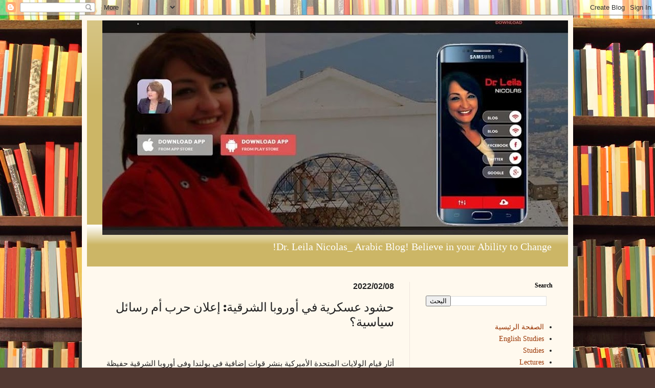

--- FILE ---
content_type: text/html; charset=UTF-8
request_url: http://www.leilanicolas.com/2022/02/blog-post_7.html
body_size: 19869
content:
<!DOCTYPE html>
<html class='v2' dir='rtl' lang='ar'>
<head>
<link href='https://www.blogger.com/static/v1/widgets/2370241452-css_bundle_v2_rtl.css' rel='stylesheet' type='text/css'/>
<meta content='width=1100' name='viewport'/>
<meta content='text/html; charset=UTF-8' http-equiv='Content-Type'/>
<meta content='blogger' name='generator'/>
<link href='http://www.leilanicolas.com/favicon.ico' rel='icon' type='image/x-icon'/>
<link href='http://www.leilanicolas.com/2022/02/blog-post_7.html' rel='canonical'/>
<link rel="alternate" type="application/atom+xml" title="Dr. Leila Nicolas_ Arabic Blog - Atom" href="http://www.leilanicolas.com/feeds/posts/default" />
<link rel="alternate" type="application/rss+xml" title="Dr. Leila Nicolas_ Arabic Blog - RSS" href="http://www.leilanicolas.com/feeds/posts/default?alt=rss" />
<link rel="service.post" type="application/atom+xml" title="Dr. Leila Nicolas_ Arabic Blog - Atom" href="https://www.blogger.com/feeds/8585787691259581764/posts/default" />

<link rel="alternate" type="application/atom+xml" title="Dr. Leila Nicolas_ Arabic Blog - Atom" href="http://www.leilanicolas.com/feeds/2742529419563907763/comments/default" />
<!--Can't find substitution for tag [blog.ieCssRetrofitLinks]-->
<meta content='http://www.leilanicolas.com/2022/02/blog-post_7.html' property='og:url'/>
<meta content='حشود عسكرية في أوروبا الشرقية: إعلان حرب أم رسائل سياسية؟' property='og:title'/>
<meta content='A blog on Global politics, Grand strategies, contemporary issues IN Lebanon and the MENA region.' property='og:description'/>
<title>Dr. Leila Nicolas_ Arabic Blog: حشود عسكرية في أوروبا الشرقية: إعلان حرب أم رسائل سياسية&#1567;</title>
<style type='text/css'>@font-face{font-family:'Luckiest Guy';font-style:normal;font-weight:400;font-display:swap;src:url(//fonts.gstatic.com/s/luckiestguy/v25/_gP_1RrxsjcxVyin9l9n_j2hQ952ijl7aSqP.woff2)format('woff2');unicode-range:U+0100-02BA,U+02BD-02C5,U+02C7-02CC,U+02CE-02D7,U+02DD-02FF,U+0304,U+0308,U+0329,U+1D00-1DBF,U+1E00-1E9F,U+1EF2-1EFF,U+2020,U+20A0-20AB,U+20AD-20C0,U+2113,U+2C60-2C7F,U+A720-A7FF;}@font-face{font-family:'Luckiest Guy';font-style:normal;font-weight:400;font-display:swap;src:url(//fonts.gstatic.com/s/luckiestguy/v25/_gP_1RrxsjcxVyin9l9n_j2hTd52ijl7aQ.woff2)format('woff2');unicode-range:U+0000-00FF,U+0131,U+0152-0153,U+02BB-02BC,U+02C6,U+02DA,U+02DC,U+0304,U+0308,U+0329,U+2000-206F,U+20AC,U+2122,U+2191,U+2193,U+2212,U+2215,U+FEFF,U+FFFD;}</style>
<style id='page-skin-1' type='text/css'><!--
/*
-----------------------------------------------
Blogger Template Style
Name:     Simple
Designer: Blogger
URL:      www.blogger.com
----------------------------------------------- */
/* Content
----------------------------------------------- */
body {
font: normal normal 14px Georgia, Utopia, 'Palatino Linotype', Palatino, serif;
color: #222222;
background: #513831 url(//themes.googleusercontent.com/image?id=1KH22PlFqsiVYxboQNAoJjYmRbw5M4REHmdJbHT5M2x9zVMGrCqwSjZvaQW_A10KPc6Il) repeat scroll top center /* Credit: luoman (https://www.istockphoto.com/googleimages.php?id=11394138&amp;platform=blogger) */;
padding: 0 40px 40px 40px;
}
html body .region-inner {
min-width: 0;
max-width: 100%;
width: auto;
}
h2 {
font-size: 22px;
}
a:link {
text-decoration:none;
color: #993300;
}
a:visited {
text-decoration:none;
color: #888888;
}
a:hover {
text-decoration:underline;
color: #ff1900;
}
.body-fauxcolumn-outer .fauxcolumn-inner {
background: transparent none repeat scroll top left;
_background-image: none;
}
.body-fauxcolumn-outer .cap-top {
position: absolute;
z-index: 1;
height: 400px;
width: 100%;
}
.body-fauxcolumn-outer .cap-top .cap-left {
width: 100%;
background: transparent none repeat-x scroll top left;
_background-image: none;
}
.content-outer {
-moz-box-shadow: 0 0 40px rgba(0, 0, 0, .15);
-webkit-box-shadow: 0 0 5px rgba(0, 0, 0, .15);
-goog-ms-box-shadow: 0 0 10px #333333;
box-shadow: 0 0 40px rgba(0, 0, 0, .15);
margin-bottom: 1px;
}
.content-inner {
padding: 10px 10px;
}
.content-inner {
background-color: #fff9ee;
}
/* Header
----------------------------------------------- */
.header-outer {
background: #ccb666 url(https://resources.blogblog.com/blogblog/data/1kt/simple/gradients_light.png) repeat-x scroll 0 -400px;
_background-image: none;
}
.Header h1 {
font: normal normal 48px Georgia, Utopia, 'Palatino Linotype', Palatino, serif;
color: #ffffff;
text-shadow: 1px 2px 3px rgba(0, 0, 0, .2);
}
.Header h1 a {
color: #ffffff;
}
.Header .description {
font-size: 140%;
color: #ffffff;
}
.header-inner .Header .titlewrapper {
padding: 22px 30px;
}
.header-inner .Header .descriptionwrapper {
padding: 0 30px;
}
/* Tabs
----------------------------------------------- */
.tabs-inner .section:first-child {
border-top: 0 solid #eee5dd;
}
.tabs-inner .section:first-child ul {
margin-top: -0;
border-top: 0 solid #eee5dd;
border-left: 0 solid #eee5dd;
border-right: 0 solid #eee5dd;
}
.tabs-inner .widget ul {
background: #fff9ee none repeat-x scroll 0 -800px;
_background-image: none;
border-bottom: 1px solid #eee5dd;
margin-top: 0;
margin-left: -30px;
margin-right: -30px;
}
.tabs-inner .widget li a {
display: inline-block;
padding: .6em 1em;
font: normal normal 16px Georgia, Utopia, 'Palatino Linotype', Palatino, serif;
color: #998877;
border-right: 1px solid #fff9ee;
border-left: 1px solid #eee5dd;
}
.tabs-inner .widget li:first-child a {
border-right: none;
}
.tabs-inner .widget li.selected a, .tabs-inner .widget li a:hover {
color: #000000;
background-color: #fff9ee;
text-decoration: none;
}
/* Columns
----------------------------------------------- */
.main-outer {
border-top: 0 solid #eee5dd;
}
.fauxcolumn-left-outer .fauxcolumn-inner {
border-right: 1px solid #eee5dd;
}
.fauxcolumn-right-outer .fauxcolumn-inner {
border-left: 1px solid #eee5dd;
}
/* Headings
----------------------------------------------- */
div.widget > h2,
div.widget h2.title {
margin: 0 0 1em 0;
font: normal bold 12px Georgia, Utopia, 'Palatino Linotype', Palatino, serif;
color: #000000;
}
/* Widgets
----------------------------------------------- */
.widget .zippy {
color: #999999;
text-shadow: 2px 2px 1px rgba(0, 0, 0, .1);
}
.widget .popular-posts ul {
list-style: none;
}
/* Posts
----------------------------------------------- */
h2.date-header {
font: normal bold 16px Impact, sans-serif;
}
.date-header span {
background-color: transparent;
color: #222222;
padding: inherit;
letter-spacing: inherit;
margin: inherit;
}
.main-inner {
padding-top: 30px;
padding-bottom: 30px;
}
.main-inner .column-center-inner {
padding: 0 15px;
}
.main-inner .column-center-inner .section {
margin: 0 15px;
}
.post {
margin: 0 0 25px 0;
}
h3.post-title, .comments h4 {
font: normal normal 24px Luckiest Guy;
margin: .75em 0 0;
}
.post-body {
font-size: 110%;
line-height: 1.4;
position: relative;
}
.post-body img, .post-body .tr-caption-container, .Profile img, .Image img,
.BlogList .item-thumbnail img {
padding: 2px;
background: #ffffff;
border: 1px solid #eeeeee;
-moz-box-shadow: 1px 1px 5px rgba(0, 0, 0, .1);
-webkit-box-shadow: 1px 1px 5px rgba(0, 0, 0, .1);
box-shadow: 1px 1px 5px rgba(0, 0, 0, .1);
}
.post-body img, .post-body .tr-caption-container {
padding: 5px;
}
.post-body .tr-caption-container {
color: #222222;
}
.post-body .tr-caption-container img {
padding: 0;
background: transparent;
border: none;
-moz-box-shadow: 0 0 0 rgba(0, 0, 0, .1);
-webkit-box-shadow: 0 0 0 rgba(0, 0, 0, .1);
box-shadow: 0 0 0 rgba(0, 0, 0, .1);
}
.post-header {
margin: 0 0 1.5em;
line-height: 1.6;
font-size: 90%;
}
.post-footer {
margin: 20px -2px 0;
padding: 5px 10px;
color: #666555;
background-color: #eee9dd;
border-bottom: 1px solid #eeeeee;
line-height: 1.6;
font-size: 90%;
}
#comments .comment-author {
padding-top: 1.5em;
border-top: 1px solid #eee5dd;
background-position: 0 1.5em;
}
#comments .comment-author:first-child {
padding-top: 0;
border-top: none;
}
.avatar-image-container {
margin: .2em 0 0;
}
#comments .avatar-image-container img {
border: 1px solid #eeeeee;
}
/* Comments
----------------------------------------------- */
.comments .comments-content .icon.blog-author {
background-repeat: no-repeat;
background-image: url([data-uri]);
}
.comments .comments-content .loadmore a {
border-top: 1px solid #999999;
border-bottom: 1px solid #999999;
}
.comments .comment-thread.inline-thread {
background-color: #eee9dd;
}
.comments .continue {
border-top: 2px solid #999999;
}
/* Accents
---------------------------------------------- */
.section-columns td.columns-cell {
border-right: 1px solid #eee5dd;
}
.blog-pager {
background: transparent none no-repeat scroll top center;
}
.blog-pager-older-link, .home-link,
.blog-pager-newer-link {
background-color: #fff9ee;
padding: 5px;
}
.footer-outer {
border-top: 0 dashed #bbbbbb;
}
/* Mobile
----------------------------------------------- */
body.mobile  {
background-size: auto;
}
.mobile .body-fauxcolumn-outer {
background: transparent none repeat scroll top left;
}
.mobile .body-fauxcolumn-outer .cap-top {
background-size: 100% auto;
}
.mobile .content-outer {
-webkit-box-shadow: 0 0 3px rgba(0, 0, 0, .15);
box-shadow: 0 0 3px rgba(0, 0, 0, .15);
}
.mobile .tabs-inner .widget ul {
margin-left: 0;
margin-right: 0;
}
.mobile .post {
margin: 0;
}
.mobile .main-inner .column-center-inner .section {
margin: 0;
}
.mobile .date-header span {
padding: 0.1em 10px;
margin: 0 -10px;
}
.mobile h3.post-title {
margin: 0;
}
.mobile .blog-pager {
background: transparent none no-repeat scroll top center;
}
.mobile .footer-outer {
border-top: none;
}
.mobile .main-inner, .mobile .footer-inner {
background-color: #fff9ee;
}
.mobile-index-contents {
color: #222222;
}
.mobile-link-button {
background-color: #993300;
}
.mobile-link-button a:link, .mobile-link-button a:visited {
color: #ffffff;
}
.mobile .tabs-inner .section:first-child {
border-top: none;
}
.mobile .tabs-inner .PageList .widget-content {
background-color: #fff9ee;
color: #000000;
border-top: 1px solid #eee5dd;
border-bottom: 1px solid #eee5dd;
}
.mobile .tabs-inner .PageList .widget-content .pagelist-arrow {
border-right: 1px solid #eee5dd;
}

--></style>
<style id='template-skin-1' type='text/css'><!--
body {
min-width: 960px;
}
.content-outer, .content-fauxcolumn-outer, .region-inner {
min-width: 960px;
max-width: 960px;
_width: 960px;
}
.main-inner .columns {
padding-left: 0;
padding-right: 310px;
}
.main-inner .fauxcolumn-center-outer {
left: 0;
right: 310px;
/* IE6 does not respect left and right together */
_width: expression(this.parentNode.offsetWidth -
parseInt("0") -
parseInt("310px") + 'px');
}
.main-inner .fauxcolumn-left-outer {
width: 0;
}
.main-inner .fauxcolumn-right-outer {
width: 310px;
}
.main-inner .column-left-outer {
width: 0;
right: 100%;
margin-left: -0;
}
.main-inner .column-right-outer {
width: 310px;
margin-right: -310px;
}
#layout {
min-width: 0;
}
#layout .content-outer {
min-width: 0;
width: 800px;
}
#layout .region-inner {
min-width: 0;
width: auto;
}
body#layout div.add_widget {
padding: 8px;
}
body#layout div.add_widget a {
margin-left: 32px;
}
--></style>
<style>
    body {background-image:url(\/\/themes.googleusercontent.com\/image?id=1KH22PlFqsiVYxboQNAoJjYmRbw5M4REHmdJbHT5M2x9zVMGrCqwSjZvaQW_A10KPc6Il);}
    
@media (max-width: 200px) { body {background-image:url(\/\/themes.googleusercontent.com\/image?id=1KH22PlFqsiVYxboQNAoJjYmRbw5M4REHmdJbHT5M2x9zVMGrCqwSjZvaQW_A10KPc6Il&options=w200);}}
@media (max-width: 400px) and (min-width: 201px) { body {background-image:url(\/\/themes.googleusercontent.com\/image?id=1KH22PlFqsiVYxboQNAoJjYmRbw5M4REHmdJbHT5M2x9zVMGrCqwSjZvaQW_A10KPc6Il&options=w400);}}
@media (max-width: 800px) and (min-width: 401px) { body {background-image:url(\/\/themes.googleusercontent.com\/image?id=1KH22PlFqsiVYxboQNAoJjYmRbw5M4REHmdJbHT5M2x9zVMGrCqwSjZvaQW_A10KPc6Il&options=w800);}}
@media (max-width: 1200px) and (min-width: 801px) { body {background-image:url(\/\/themes.googleusercontent.com\/image?id=1KH22PlFqsiVYxboQNAoJjYmRbw5M4REHmdJbHT5M2x9zVMGrCqwSjZvaQW_A10KPc6Il&options=w1200);}}
/* Last tag covers anything over one higher than the previous max-size cap. */
@media (min-width: 1201px) { body {background-image:url(\/\/themes.googleusercontent.com\/image?id=1KH22PlFqsiVYxboQNAoJjYmRbw5M4REHmdJbHT5M2x9zVMGrCqwSjZvaQW_A10KPc6Il&options=w1600);}}
  </style>
<link href='https://www.blogger.com/dyn-css/authorization.css?targetBlogID=8585787691259581764&amp;zx=225b20a9-7a0d-4fcc-9cd2-26619ecb8e29' media='none' onload='if(media!=&#39;all&#39;)media=&#39;all&#39;' rel='stylesheet'/><noscript><link href='https://www.blogger.com/dyn-css/authorization.css?targetBlogID=8585787691259581764&amp;zx=225b20a9-7a0d-4fcc-9cd2-26619ecb8e29' rel='stylesheet'/></noscript>
<meta name='google-adsense-platform-account' content='ca-host-pub-1556223355139109'/>
<meta name='google-adsense-platform-domain' content='blogspot.com'/>

<!-- data-ad-client=ca-pub-7190607420362915 -->

</head>
<body class='loading variant-literate'>
<div class='navbar section' id='navbar' name='Navbar'><div class='widget Navbar' data-version='1' id='Navbar1'><script type="text/javascript">
    function setAttributeOnload(object, attribute, val) {
      if(window.addEventListener) {
        window.addEventListener('load',
          function(){ object[attribute] = val; }, false);
      } else {
        window.attachEvent('onload', function(){ object[attribute] = val; });
      }
    }
  </script>
<div id="navbar-iframe-container"></div>
<script type="text/javascript" src="https://apis.google.com/js/platform.js"></script>
<script type="text/javascript">
      gapi.load("gapi.iframes:gapi.iframes.style.bubble", function() {
        if (gapi.iframes && gapi.iframes.getContext) {
          gapi.iframes.getContext().openChild({
              url: 'https://www.blogger.com/navbar/8585787691259581764?po\x3d2742529419563907763\x26origin\x3dhttp://www.leilanicolas.com',
              where: document.getElementById("navbar-iframe-container"),
              id: "navbar-iframe"
          });
        }
      });
    </script><script type="text/javascript">
(function() {
var script = document.createElement('script');
script.type = 'text/javascript';
script.src = '//pagead2.googlesyndication.com/pagead/js/google_top_exp.js';
var head = document.getElementsByTagName('head')[0];
if (head) {
head.appendChild(script);
}})();
</script>
</div></div>
<div class='body-fauxcolumns'>
<div class='fauxcolumn-outer body-fauxcolumn-outer'>
<div class='cap-top'>
<div class='cap-left'></div>
<div class='cap-right'></div>
</div>
<div class='fauxborder-left'>
<div class='fauxborder-right'></div>
<div class='fauxcolumn-inner'>
</div>
</div>
<div class='cap-bottom'>
<div class='cap-left'></div>
<div class='cap-right'></div>
</div>
</div>
</div>
<div class='content'>
<div class='content-fauxcolumns'>
<div class='fauxcolumn-outer content-fauxcolumn-outer'>
<div class='cap-top'>
<div class='cap-left'></div>
<div class='cap-right'></div>
</div>
<div class='fauxborder-left'>
<div class='fauxborder-right'></div>
<div class='fauxcolumn-inner'>
</div>
</div>
<div class='cap-bottom'>
<div class='cap-left'></div>
<div class='cap-right'></div>
</div>
</div>
</div>
<div class='content-outer'>
<div class='content-cap-top cap-top'>
<div class='cap-left'></div>
<div class='cap-right'></div>
</div>
<div class='fauxborder-left content-fauxborder-left'>
<div class='fauxborder-right content-fauxborder-right'></div>
<div class='content-inner'>
<header>
<div class='header-outer'>
<div class='header-cap-top cap-top'>
<div class='cap-left'></div>
<div class='cap-right'></div>
</div>
<div class='fauxborder-left header-fauxborder-left'>
<div class='fauxborder-right header-fauxborder-right'></div>
<div class='region-inner header-inner'>
<div class='header section' id='header' name='Header'><div class='widget Header' data-version='1' id='Header1'>
<div id='header-inner'>
<a href='http://www.leilanicolas.com/' style='display: block'>
<img alt='Dr. Leila Nicolas_ Arabic Blog' height='420px; ' id='Header1_headerimg' src='https://blogger.googleusercontent.com/img/b/R29vZ2xl/AVvXsEjmBNmKTxtgziGH4ieVNfL-SlJEq2e4luscQ2j8rdHQYyPlpMglj8_xFwx44g-ZcsEax4TSgLoDPLaA851IQB4oc19m_6Y1wWOOq4fy-BQz-183xEdVo2YCsQDzPtK85owX_dfFign50SM/s910/App..jpg' style='display: block' width='910px; '/>
</a>
<div class='descriptionwrapper'>
<p class='description'><span>Dr. Leila Nicolas_ Arabic Blog! Believe in your Ability to Change!</span></p>
</div>
</div>
</div></div>
</div>
</div>
<div class='header-cap-bottom cap-bottom'>
<div class='cap-left'></div>
<div class='cap-right'></div>
</div>
</div>
</header>
<div class='tabs-outer'>
<div class='tabs-cap-top cap-top'>
<div class='cap-left'></div>
<div class='cap-right'></div>
</div>
<div class='fauxborder-left tabs-fauxborder-left'>
<div class='fauxborder-right tabs-fauxborder-right'></div>
<div class='region-inner tabs-inner'>
<div class='tabs no-items section' id='crosscol' name='عبر الأعمدة'></div>
<div class='tabs no-items section' id='crosscol-overflow' name='Cross-Column 2'></div>
</div>
</div>
<div class='tabs-cap-bottom cap-bottom'>
<div class='cap-left'></div>
<div class='cap-right'></div>
</div>
</div>
<div class='main-outer'>
<div class='main-cap-top cap-top'>
<div class='cap-left'></div>
<div class='cap-right'></div>
</div>
<div class='fauxborder-left main-fauxborder-left'>
<div class='fauxborder-right main-fauxborder-right'></div>
<div class='region-inner main-inner'>
<div class='columns fauxcolumns'>
<div class='fauxcolumn-outer fauxcolumn-center-outer'>
<div class='cap-top'>
<div class='cap-left'></div>
<div class='cap-right'></div>
</div>
<div class='fauxborder-left'>
<div class='fauxborder-right'></div>
<div class='fauxcolumn-inner'>
</div>
</div>
<div class='cap-bottom'>
<div class='cap-left'></div>
<div class='cap-right'></div>
</div>
</div>
<div class='fauxcolumn-outer fauxcolumn-left-outer'>
<div class='cap-top'>
<div class='cap-left'></div>
<div class='cap-right'></div>
</div>
<div class='fauxborder-left'>
<div class='fauxborder-right'></div>
<div class='fauxcolumn-inner'>
</div>
</div>
<div class='cap-bottom'>
<div class='cap-left'></div>
<div class='cap-right'></div>
</div>
</div>
<div class='fauxcolumn-outer fauxcolumn-right-outer'>
<div class='cap-top'>
<div class='cap-left'></div>
<div class='cap-right'></div>
</div>
<div class='fauxborder-left'>
<div class='fauxborder-right'></div>
<div class='fauxcolumn-inner'>
</div>
</div>
<div class='cap-bottom'>
<div class='cap-left'></div>
<div class='cap-right'></div>
</div>
</div>
<!-- corrects IE6 width calculation -->
<div class='columns-inner'>
<div class='column-center-outer'>
<div class='column-center-inner'>
<div class='main section' id='main' name='رئيسي'><div class='widget Blog' data-version='1' id='Blog1'>
<div class='blog-posts hfeed'>

          <div class="date-outer">
        
<h2 class='date-header'><span>2022/02/08</span></h2>

          <div class="date-posts">
        
<div class='post-outer'>
<div class='post hentry uncustomized-post-template' itemprop='blogPost' itemscope='itemscope' itemtype='http://schema.org/BlogPosting'>
<meta content='8585787691259581764' itemprop='blogId'/>
<meta content='2742529419563907763' itemprop='postId'/>
<a name='2742529419563907763'></a>
<h3 class='post-title entry-title' itemprop='name'>
حشود عسكرية في أوروبا الشرقية: إعلان حرب أم رسائل سياسية&#1567;
</h3>
<div class='post-header'>
<div class='post-header-line-1'></div>
</div>
<div class='post-body entry-content' id='post-body-2742529419563907763' itemprop='description articleBody'>
<p class="MsoNormal" dir="RTL" style="direction: rtl; text-align: right; unicode-bidi: embed;"><span lang="AR-SA" style="font-family: &quot;Arial&quot;,sans-serif; mso-ascii-font-family: Calibri; mso-ascii-theme-font: minor-latin; mso-bidi-theme-font: minor-bidi; mso-hansi-font-family: Calibri; mso-hansi-theme-font: minor-latin;">&nbsp;</span></p>

<p class="MsoNormal" dir="RTL" style="direction: rtl; text-align: right; unicode-bidi: embed;"><span lang="AR-SA" style="font-family: &quot;Arial&quot;,sans-serif; mso-ascii-font-family: Calibri; mso-ascii-theme-font: minor-latin; mso-hansi-font-family: Calibri; mso-hansi-theme-font: minor-latin;">أثار قيام الولايات المتحدة الأميركية بنشر
قوات إضافية في بولندا وفي أوروبا الشرقية حفيظة الروس الذين كانوا قد قاموا بنقل
قوات عسكرية من سيبيريا إلى بيلاروسيا&#1548; إضافة إلى قيام قاذفات روسية بقدرات نووية
بالتحليق في طلعات جوية فوق بيلاروسيا. وقالت وزارة الدفاع الروسية إن قاذفتين من
طراز "تو-22 أم 3" قامتا بطلعات تدريبية مع القوات الجوية البيلاروسية&#1548;
في مهمة استغرقت 4 ساعات&#1548; تبعتها دوريات جوية فوق بيلاروسيا</span><span dir="LTR"></span><span dir="LTR"></span><span dir="LTR"><span dir="LTR"></span><span dir="LTR"></span>. </span><span lang="AR-SA" style="font-family: &quot;Arial&quot;,sans-serif; mso-ascii-font-family: Calibri; mso-ascii-theme-font: minor-latin; mso-bidi-theme-font: minor-bidi; mso-hansi-font-family: Calibri; mso-hansi-theme-font: minor-latin;"><o:p></o:p></span></p>

<p class="MsoNormal" dir="RTL" style="direction: rtl; text-align: right; unicode-bidi: embed;"><span lang="AR-SA" style="font-family: &quot;Arial&quot;,sans-serif; mso-ascii-font-family: Calibri; mso-ascii-theme-font: minor-latin; mso-bidi-theme-font: minor-bidi; mso-hansi-font-family: Calibri; mso-hansi-theme-font: minor-latin;">&nbsp;</span></p>

<p class="MsoNormal" dir="RTL" style="direction: rtl; text-align: right; unicode-bidi: embed;"><span lang="AR-SA" style="font-family: &quot;Arial&quot;,sans-serif; mso-ascii-font-family: Calibri; mso-ascii-theme-font: minor-latin; mso-hansi-font-family: Calibri; mso-hansi-theme-font: minor-latin;">وتأتي هذه التوترات العسكرية والحشود
المتبادلة&#1548; في وقت يقلق فيه الأوروبيون من تدحرج الأمور بين الأميركيين والروس إلى
اندلاع شرارة حرب بين روسيا وأوكرانيا&#1548; لا ي&#1615;عرف كيف ستتدحرج الأمور بعدها وتؤدي
إلى الإضرار بالأمن والمصالح الأوروبية ككل. لذا من المقرر أن يقوم كل من الرئيس
الفرنسي إيمانويل ماكرون في الـ7 والـ8 من شباط/ فبراير الحالي&#1548; والمستشار
الألماني أولاف شولتز في الـ14 والـ15 من شباط /فبراير&#1548; بزيارات إلى كل من موسكو
وكييف لبحث التطورات وسبل احتواء الأزمة</span><span dir="LTR"></span><span dir="LTR"></span><span dir="LTR"><span dir="LTR"></span><span dir="LTR"></span>.</span><span lang="AR-SA" style="font-family: &quot;Arial&quot;,sans-serif; mso-ascii-font-family: Calibri; mso-ascii-theme-font: minor-latin; mso-bidi-theme-font: minor-bidi; mso-hansi-font-family: Calibri; mso-hansi-theme-font: minor-latin;"><o:p></o:p></span></p>

<p class="MsoNormal" dir="RTL" style="direction: rtl; text-align: right; unicode-bidi: embed;"><span lang="AR-SA" style="font-family: &quot;Arial&quot;,sans-serif; mso-ascii-font-family: Calibri; mso-ascii-theme-font: minor-latin; mso-bidi-theme-font: minor-bidi; mso-hansi-font-family: Calibri; mso-hansi-theme-font: minor-latin;">&nbsp;</span></p>

<p class="MsoNormal" dir="RTL" style="direction: rtl; text-align: right; unicode-bidi: embed;"><span lang="AR-SA" style="font-family: &quot;Arial&quot;,sans-serif; mso-ascii-font-family: Calibri; mso-ascii-theme-font: minor-latin; mso-hansi-font-family: Calibri; mso-hansi-theme-font: minor-latin;">وهكذا&#1548; يبدو أن الرئيس الأميركي جو بايدن&#1548; ومن
خلال القيام بإرسال مزيد من التعزيزات العسكرية إلى أوروبا الشرقية&#1548; يهدف إلى
إرسال أربع رسائل في اتجاهات مختلفة&#1548; وهي على الشكل التالي</span><span dir="LTR"></span><span dir="LTR"></span><span dir="LTR"><span dir="LTR"></span><span dir="LTR"></span>:</span><span lang="AR-SA" style="font-family: &quot;Arial&quot;,sans-serif; mso-ascii-font-family: Calibri; mso-ascii-theme-font: minor-latin; mso-bidi-theme-font: minor-bidi; mso-hansi-font-family: Calibri; mso-hansi-theme-font: minor-latin;"><o:p></o:p></span></p>

<p class="MsoNormal" dir="RTL" style="direction: rtl; text-align: right; unicode-bidi: embed;"><span lang="AR-SA" style="font-family: &quot;Arial&quot;,sans-serif; mso-ascii-font-family: Calibri; mso-ascii-theme-font: minor-latin; mso-bidi-theme-font: minor-bidi; mso-hansi-font-family: Calibri; mso-hansi-theme-font: minor-latin;">&nbsp;</span></p>

<p class="MsoNormal" dir="RTL" style="direction: rtl; text-align: right; unicode-bidi: embed;"><span lang="AR-SA" style="font-family: &quot;Arial&quot;,sans-serif; mso-ascii-font-family: Calibri; mso-ascii-theme-font: minor-latin; mso-hansi-font-family: Calibri; mso-hansi-theme-font: minor-latin;">1</span><span dir="LTR"></span><span dir="LTR"></span><span dir="LTR"><span dir="LTR"></span><span dir="LTR"></span>-&nbsp; </span><span lang="AR-SA" style="font-family: &quot;Arial&quot;,sans-serif; mso-ascii-font-family: Calibri; mso-ascii-theme-font: minor-latin; mso-hansi-font-family: Calibri; mso-hansi-theme-font: minor-latin;">الرسالة الأولى:
إلى موسكو ومعها الصين</span><span lang="AR-SA" style="font-family: &quot;Arial&quot;,sans-serif; mso-ascii-font-family: Calibri; mso-ascii-theme-font: minor-latin; mso-bidi-theme-font: minor-bidi; mso-hansi-font-family: Calibri; mso-hansi-theme-font: minor-latin;"><o:p></o:p></span></p>

<p class="MsoNormal" dir="RTL" style="direction: rtl; text-align: right; unicode-bidi: embed;"><span lang="AR-SA" style="font-family: &quot;Arial&quot;,sans-serif; mso-ascii-font-family: Calibri; mso-ascii-theme-font: minor-latin; mso-bidi-theme-font: minor-bidi; mso-hansi-font-family: Calibri; mso-hansi-theme-font: minor-latin;">&nbsp;</span></p>

<p class="MsoNormal" dir="RTL" style="direction: rtl; text-align: right; unicode-bidi: embed;"><span lang="AR-SA" style="font-family: &quot;Arial&quot;,sans-serif; mso-ascii-font-family: Calibri; mso-ascii-theme-font: minor-latin; mso-hansi-font-family: Calibri; mso-hansi-theme-font: minor-latin;">يحاول بايدن&#1548; من خلال الدفع بمزيد من الحشود
العسكرية&#1548; إرسال رسائل تهديدية إلى موسكو&#1548; ومعها الصين&#1548; بأن الولايات المتحدة قد
"عادت"&#1548; وأن التهديدات العسكرية لحلفائها في أوروبا الشرقية (من قبل
موسكو) أو في تايوان (من قبل الصين) لن تمر مرور الكرام</span><span dir="LTR"></span><span dir="LTR"></span><span dir="LTR"><span dir="LTR"></span><span dir="LTR"></span>.</span><span lang="AR-SA" style="font-family: &quot;Arial&quot;,sans-serif; mso-ascii-font-family: Calibri; mso-ascii-theme-font: minor-latin; mso-bidi-theme-font: minor-bidi; mso-hansi-font-family: Calibri; mso-hansi-theme-font: minor-latin;"><o:p></o:p></span></p>

<p class="MsoNormal" dir="RTL" style="direction: rtl; text-align: right; unicode-bidi: embed;"><span lang="AR-SA" style="font-family: &quot;Arial&quot;,sans-serif; mso-ascii-font-family: Calibri; mso-ascii-theme-font: minor-latin; mso-bidi-theme-font: minor-bidi; mso-hansi-font-family: Calibri; mso-hansi-theme-font: minor-latin;">&nbsp;</span></p>

<p class="MsoNormal" dir="RTL" style="direction: rtl; text-align: right; unicode-bidi: embed;"><span lang="AR-SA" style="font-family: &quot;Arial&quot;,sans-serif; mso-ascii-font-family: Calibri; mso-ascii-theme-font: minor-latin; mso-hansi-font-family: Calibri; mso-hansi-theme-font: minor-latin;">ويدرك الأميركيون أن القوات العسكرية التي
يرسلونها لن تجعل الروس يقبلون بالمطالب الغربية بسحب الحشود العسكرية الروسية عن
حدود أوكرانيا&#1548; لأن ذلك يمس&#1617; بسيادتهم على أرضهم&#1548; وهو ما رفضه الكرملين الذي أكد
أنه سينشر قواته في أي مكان يريده على الأراضي الروسية. وهكذا&#1548; تبقى تلك الحشود
مجرد رسائل تهديد وإظهار للقوة في عالم متغي&#1617;ر تشعر فيه الولايات المتحدة بتراجع
دورها العالمي شيئا&#1611; فشيئا&#1611;</span><span dir="LTR"></span><span dir="LTR"></span><span dir="LTR"><span dir="LTR"></span><span dir="LTR"></span>.</span><span lang="AR-SA" style="font-family: &quot;Arial&quot;,sans-serif; mso-ascii-font-family: Calibri; mso-ascii-theme-font: minor-latin; mso-bidi-theme-font: minor-bidi; mso-hansi-font-family: Calibri; mso-hansi-theme-font: minor-latin;"><o:p></o:p></span></p>

<p class="MsoNormal" dir="RTL" style="direction: rtl; text-align: right; unicode-bidi: embed;"><span lang="AR-SA" style="font-family: &quot;Arial&quot;,sans-serif; mso-ascii-font-family: Calibri; mso-ascii-theme-font: minor-latin; mso-bidi-theme-font: minor-bidi; mso-hansi-font-family: Calibri; mso-hansi-theme-font: minor-latin;">&nbsp;</span></p>

<p class="MsoNormal" dir="RTL" style="direction: rtl; text-align: right; unicode-bidi: embed;"><span lang="AR-SA" style="font-family: &quot;Arial&quot;,sans-serif; mso-ascii-font-family: Calibri; mso-ascii-theme-font: minor-latin; mso-hansi-font-family: Calibri; mso-hansi-theme-font: minor-latin;">2</span><span dir="LTR"></span><span dir="LTR"></span><span dir="LTR"><span dir="LTR"></span><span dir="LTR"></span>-&nbsp; </span><span lang="AR-SA" style="font-family: &quot;Arial&quot;,sans-serif; mso-ascii-font-family: Calibri; mso-ascii-theme-font: minor-latin; mso-hansi-font-family: Calibri; mso-hansi-theme-font: minor-latin;">الرسالة
الثانية: إلى الداخل الأميركي</span><span lang="AR-SA" style="font-family: &quot;Arial&quot;,sans-serif; mso-ascii-font-family: Calibri; mso-ascii-theme-font: minor-latin; mso-bidi-theme-font: minor-bidi; mso-hansi-font-family: Calibri; mso-hansi-theme-font: minor-latin;"><o:p></o:p></span></p>

<p class="MsoNormal" dir="RTL" style="direction: rtl; text-align: right; unicode-bidi: embed;"><span lang="AR-SA" style="font-family: &quot;Arial&quot;,sans-serif; mso-ascii-font-family: Calibri; mso-ascii-theme-font: minor-latin; mso-bidi-theme-font: minor-bidi; mso-hansi-font-family: Calibri; mso-hansi-theme-font: minor-latin;">&nbsp;</span></p>

<p class="MsoNormal" dir="RTL" style="direction: rtl; text-align: right; unicode-bidi: embed;"><span lang="AR-SA" style="font-family: &quot;Arial&quot;,sans-serif; mso-ascii-font-family: Calibri; mso-ascii-theme-font: minor-latin; mso-hansi-font-family: Calibri; mso-hansi-theme-font: minor-latin;">في ظل تراجع غير مسبوق في شعبيته الداخلية&#1548;
وعلى أبواب انتخابات نصفية يبدو فيها الرئيس الأميركي جو بايدن عبئا&#1611; ثقيلا&#1611; على
مرشحي الحزب الديمقراطي&#1548; يحتاج بايدن وإدارته إلى إظهار قدرات الرئيس وقوته في
مواجهة التحديات الخارجية&#1548; والتصدي لبوتين والقدرة على تهديده</span><span dir="LTR"></span><span dir="LTR"></span><span dir="LTR"><span dir="LTR"></span><span dir="LTR"></span>.</span><span lang="AR-SA" style="font-family: &quot;Arial&quot;,sans-serif; mso-ascii-font-family: Calibri; mso-ascii-theme-font: minor-latin; mso-bidi-theme-font: minor-bidi; mso-hansi-font-family: Calibri; mso-hansi-theme-font: minor-latin;"><o:p></o:p></span></p>

<p class="MsoNormal" dir="RTL" style="direction: rtl; text-align: right; unicode-bidi: embed;"><span lang="AR-SA" style="font-family: &quot;Arial&quot;,sans-serif; mso-ascii-font-family: Calibri; mso-ascii-theme-font: minor-latin; mso-bidi-theme-font: minor-bidi; mso-hansi-font-family: Calibri; mso-hansi-theme-font: minor-latin;">&nbsp;</span></p>

<p class="MsoNormal" dir="RTL" style="direction: rtl; text-align: right; unicode-bidi: embed;"><span lang="AR-SA" style="font-family: &quot;Arial&quot;,sans-serif; mso-ascii-font-family: Calibri; mso-ascii-theme-font: minor-latin; mso-hansi-font-family: Calibri; mso-hansi-theme-font: minor-latin;">وما التهديد الأميركي بفرض عقوبات شخصية على
الرئيس بوتين نفسه إلا مؤشر على ضيق حال الإدارة الأميركية تجاه التهديدات
الروسية&#1548; وفشل الخطة الأساسية التي وضعها بايدن المرشح&#1548; الذي "وعد" بعلاقة
مقبولة من التعاون مع الروس</span><span dir="LTR"></span><span dir="LTR"></span><span dir="LTR"><span dir="LTR"></span><span dir="LTR"></span>.</span><span lang="AR-SA" style="font-family: &quot;Arial&quot;,sans-serif; mso-ascii-font-family: Calibri; mso-ascii-theme-font: minor-latin; mso-bidi-theme-font: minor-bidi; mso-hansi-font-family: Calibri; mso-hansi-theme-font: minor-latin;"><o:p></o:p></span></p>

<p class="MsoNormal" dir="RTL" style="direction: rtl; text-align: right; unicode-bidi: embed;"><span lang="AR-SA" style="font-family: &quot;Arial&quot;,sans-serif; mso-ascii-font-family: Calibri; mso-ascii-theme-font: minor-latin; mso-bidi-theme-font: minor-bidi; mso-hansi-font-family: Calibri; mso-hansi-theme-font: minor-latin;">&nbsp;</span></p>

<p class="MsoNormal" dir="RTL" style="direction: rtl; text-align: right; unicode-bidi: embed;"><span lang="AR-SA" style="font-family: &quot;Arial&quot;,sans-serif; mso-ascii-font-family: Calibri; mso-ascii-theme-font: minor-latin; mso-hansi-font-family: Calibri; mso-hansi-theme-font: minor-latin;">ويلاح&#1614;ظ أن عقيدة الحرب الباردة ما زالت إطارا&#1611;
فكريا&#1611; يسيطر على التيار التقليدي في الحزب الديمقراطي بسياسي&#1617;يه ومفكريه
وإعلامي&#1617;يه&#1563; فالتفاهمات السابقة التي عقدها وزير الخارجية الأميركي السابق جون
كيري مع نظيره الروسي سيرغي لافروف حول سوريا عام 2016 لاقت صد&#1611;ى سلبيا&#1611; لدى
هؤلاء&#1548; بينما قيام ترامب بقصف مطار الشعيرات في سوريا لاقى تصفيقا&#1611; حارا&#1611; من قبل
هؤلاء أنفسهم&#1548; بالرغم من معاداتهم لترامب وسياساته</span><span dir="LTR"></span><span dir="LTR"></span><span dir="LTR"><span dir="LTR"></span><span dir="LTR"></span>.</span><span lang="AR-SA" style="font-family: &quot;Arial&quot;,sans-serif; mso-ascii-font-family: Calibri; mso-ascii-theme-font: minor-latin; mso-bidi-theme-font: minor-bidi; mso-hansi-font-family: Calibri; mso-hansi-theme-font: minor-latin;"><o:p></o:p></span></p>

<p class="MsoNormal" dir="RTL" style="direction: rtl; text-align: right; unicode-bidi: embed;"><span lang="AR-SA" style="font-family: &quot;Arial&quot;,sans-serif; mso-ascii-font-family: Calibri; mso-ascii-theme-font: minor-latin; mso-bidi-theme-font: minor-bidi; mso-hansi-font-family: Calibri; mso-hansi-theme-font: minor-latin;">&nbsp;</span></p>

<p class="MsoNormal" dir="RTL" style="direction: rtl; text-align: right; unicode-bidi: embed;"><span lang="AR-SA" style="font-family: &quot;Arial&quot;,sans-serif; mso-ascii-font-family: Calibri; mso-ascii-theme-font: minor-latin; mso-hansi-font-family: Calibri; mso-hansi-theme-font: minor-latin;">3</span><span dir="LTR"></span><span dir="LTR"></span><span dir="LTR"><span dir="LTR"></span><span dir="LTR"></span>-&nbsp; </span><span lang="AR-SA" style="font-family: &quot;Arial&quot;,sans-serif; mso-ascii-font-family: Calibri; mso-ascii-theme-font: minor-latin; mso-hansi-font-family: Calibri; mso-hansi-theme-font: minor-latin;">الرسالة
الثالثة: إلى الحلفاء في أوروبا الشرقية</span><span lang="AR-SA" style="font-family: &quot;Arial&quot;,sans-serif; mso-ascii-font-family: Calibri; mso-ascii-theme-font: minor-latin; mso-bidi-theme-font: minor-bidi; mso-hansi-font-family: Calibri; mso-hansi-theme-font: minor-latin;"><o:p></o:p></span></p>

<p class="MsoNormal" dir="RTL" style="direction: rtl; text-align: right; unicode-bidi: embed;"><span lang="AR-SA" style="font-family: &quot;Arial&quot;,sans-serif; mso-ascii-font-family: Calibri; mso-ascii-theme-font: minor-latin; mso-bidi-theme-font: minor-bidi; mso-hansi-font-family: Calibri; mso-hansi-theme-font: minor-latin;">&nbsp;</span></p>

<p class="MsoNormal" dir="RTL" style="direction: rtl; text-align: right; unicode-bidi: embed;"><span lang="AR-SA" style="font-family: &quot;Arial&quot;,sans-serif; mso-ascii-font-family: Calibri; mso-ascii-theme-font: minor-latin; mso-hansi-font-family: Calibri; mso-hansi-theme-font: minor-latin;">مث&#1617;لت مشاهد الانسحاب الأميركي الفوضوي من
أفغانستان رسالة إلى حلفاء الأميركيين الذين يعتمدون على المظلة الأمنية
الأميركية&#1548; بأن الولايات المتحدة شريك قد لا يمكن الاعتماد عليه&#1548; وأنه يمكن أن
يتخلى عن حلفائه ويتركهم لمصيرهم حين تتبدل أولوياته ومصالحه</span><span dir="LTR"></span><span dir="LTR"></span><span dir="LTR"><span dir="LTR"></span><span dir="LTR"></span>.</span><span lang="AR-SA" style="font-family: &quot;Arial&quot;,sans-serif; mso-ascii-font-family: Calibri; mso-ascii-theme-font: minor-latin; mso-bidi-theme-font: minor-bidi; mso-hansi-font-family: Calibri; mso-hansi-theme-font: minor-latin;"><o:p></o:p></span></p>

<p class="MsoNormal" dir="RTL" style="direction: rtl; text-align: right; unicode-bidi: embed;"><span lang="AR-SA" style="font-family: &quot;Arial&quot;,sans-serif; mso-ascii-font-family: Calibri; mso-ascii-theme-font: minor-latin; mso-bidi-theme-font: minor-bidi; mso-hansi-font-family: Calibri; mso-hansi-theme-font: minor-latin;">&nbsp;</span></p>

<p class="MsoNormal" dir="RTL" style="direction: rtl; text-align: right; unicode-bidi: embed;"><span lang="AR-SA" style="font-family: &quot;Arial&quot;,sans-serif; mso-ascii-font-family: Calibri; mso-ascii-theme-font: minor-latin; mso-hansi-font-family: Calibri; mso-hansi-theme-font: minor-latin;">في هذا الإطار&#1548; تخشى دول أوروبا الشرقية التي
عانت من سيطرة الاتحاد السوفياتي من تخل&#1613;&#1617; أميركي عنها يجعلها لقمة سائغة لموسكو
التي تنظر بقلق إلى دور تلك الدول في تهديد أمنها</span><span dir="LTR"></span><span dir="LTR"></span><span dir="LTR"><span dir="LTR"></span><span dir="LTR"></span>.</span><span lang="AR-SA" style="font-family: &quot;Arial&quot;,sans-serif; mso-ascii-font-family: Calibri; mso-ascii-theme-font: minor-latin; mso-bidi-theme-font: minor-bidi; mso-hansi-font-family: Calibri; mso-hansi-theme-font: minor-latin;"><o:p></o:p></span></p>

<p class="MsoNormal" dir="RTL" style="direction: rtl; text-align: right; unicode-bidi: embed;"><span lang="AR-SA" style="font-family: &quot;Arial&quot;,sans-serif; mso-ascii-font-family: Calibri; mso-ascii-theme-font: minor-latin; mso-bidi-theme-font: minor-bidi; mso-hansi-font-family: Calibri; mso-hansi-theme-font: minor-latin;">&nbsp;</span></p>

<p class="MsoNormal" dir="RTL" style="direction: rtl; text-align: right; unicode-bidi: embed;"><span lang="AR-SA" style="font-family: &quot;Arial&quot;,sans-serif; mso-ascii-font-family: Calibri; mso-ascii-theme-font: minor-latin; mso-hansi-font-family: Calibri; mso-hansi-theme-font: minor-latin;">والمفارقة أنها ليست المرة الأولى التي تذهب
تلك الدول&#1548; وخاصة بولندا&#1548; بعيدا&#1611; في تخط&#1617;يها الخطوط الحمر الروسية&#1563; ففي العام 2009&#1548;
أعلنت بولندا موافقتها على المشاركة في الخطة الأميركية لإنشاء الدرع الصاروخية&#1548;
وذلك خلال زيارة بايدن نفسه بصفته نائبا&#1611; للرئيس الأميركي. حينذاك أعلن بايدن أن
الإجراء يهدف إلى طمأنة البولنديين والآخرين في شرق أوروبا إلى أن إدارة الرئيس
باراك أوباما لن توق&#1617;ع أي صفقات مع روسيا تضر&#1617; بأمنهم</span><span dir="LTR"></span><span dir="LTR"></span><span dir="LTR"><span dir="LTR"></span><span dir="LTR"></span>.</span><span lang="AR-SA" style="font-family: &quot;Arial&quot;,sans-serif; mso-ascii-font-family: Calibri; mso-ascii-theme-font: minor-latin; mso-bidi-theme-font: minor-bidi; mso-hansi-font-family: Calibri; mso-hansi-theme-font: minor-latin;"><o:p></o:p></span></p>

<p class="MsoNormal" dir="RTL" style="direction: rtl; text-align: right; unicode-bidi: embed;"><span lang="AR-SA" style="font-family: &quot;Arial&quot;,sans-serif; mso-ascii-font-family: Calibri; mso-ascii-theme-font: minor-latin; mso-bidi-theme-font: minor-bidi; mso-hansi-font-family: Calibri; mso-hansi-theme-font: minor-latin;">&nbsp;</span></p>

<p class="MsoNormal" dir="RTL" style="direction: rtl; text-align: right; unicode-bidi: embed;"><span lang="AR-SA" style="font-family: &quot;Arial&quot;,sans-serif; mso-ascii-font-family: Calibri; mso-ascii-theme-font: minor-latin; mso-hansi-font-family: Calibri; mso-hansi-theme-font: minor-latin;">وفي عام 2017&#1548; عمدت إدارة الرئيس الأميركي
المنتهية ولايته باراك أوباما إلى تنفيذ واحدة من أكبر عمليات انتشار القوات
الأميركية في أوروبا منذ الحرب الباردة&#1548; في إطار عملية "أتلانتيك
ريزولف"&#1548; وذلك بنشر قوات أميركية تتنقل بين بولندا ودول البلطيق والمجر
ورومانيا وبلغاريا&#1548; وتهدف إلى "تعزيز أمن المنطقة القلقة من تصرفات موسكو</span><span dir="LTR"></span><span dir="LTR"></span><span dir="LTR"><span dir="LTR"></span><span dir="LTR"></span>".</span><span lang="AR-SA" style="font-family: &quot;Arial&quot;,sans-serif; mso-ascii-font-family: Calibri; mso-ascii-theme-font: minor-latin; mso-bidi-theme-font: minor-bidi; mso-hansi-font-family: Calibri; mso-hansi-theme-font: minor-latin;"><o:p></o:p></span></p>

<p class="MsoNormal" dir="RTL" style="direction: rtl; text-align: right; unicode-bidi: embed;"><span lang="AR-SA" style="font-family: &quot;Arial&quot;,sans-serif; mso-ascii-font-family: Calibri; mso-ascii-theme-font: minor-latin; mso-bidi-theme-font: minor-bidi; mso-hansi-font-family: Calibri; mso-hansi-theme-font: minor-latin;">&nbsp;</span></p>

<p class="MsoNormal" dir="RTL" style="direction: rtl; text-align: right; unicode-bidi: embed;"><span lang="AR-SA" style="font-family: &quot;Arial&quot;,sans-serif; mso-ascii-font-family: Calibri; mso-ascii-theme-font: minor-latin; mso-hansi-font-family: Calibri; mso-hansi-theme-font: minor-latin;">4</span><span dir="LTR"></span><span dir="LTR"></span><span dir="LTR"><span dir="LTR"></span><span dir="LTR"></span> -&nbsp; </span><span lang="AR-SA" style="font-family: &quot;Arial&quot;,sans-serif; mso-ascii-font-family: Calibri; mso-ascii-theme-font: minor-latin; mso-hansi-font-family: Calibri; mso-hansi-theme-font: minor-latin;">الرسالة
الرابعة: إلى دول الناتو الغربية</span><span lang="AR-SA" style="font-family: &quot;Arial&quot;,sans-serif; mso-ascii-font-family: Calibri; mso-ascii-theme-font: minor-latin; mso-bidi-theme-font: minor-bidi; mso-hansi-font-family: Calibri; mso-hansi-theme-font: minor-latin;"><o:p></o:p></span></p>

<p class="MsoNormal" dir="RTL" style="direction: rtl; text-align: right; unicode-bidi: embed;"><span lang="AR-SA" style="font-family: &quot;Arial&quot;,sans-serif; mso-ascii-font-family: Calibri; mso-ascii-theme-font: minor-latin; mso-bidi-theme-font: minor-bidi; mso-hansi-font-family: Calibri; mso-hansi-theme-font: minor-latin;">&nbsp;</span></p>

<p class="MsoNormal" dir="RTL" style="direction: rtl; text-align: right; unicode-bidi: embed;"><span lang="AR-SA" style="font-family: &quot;Arial&quot;,sans-serif; mso-ascii-font-family: Calibri; mso-ascii-theme-font: minor-latin; mso-hansi-font-family: Calibri; mso-hansi-theme-font: minor-latin;">إن تركيز الولايات المتحدة على احتواء الصين&#1548;
يعني عمليا&#1611; أن حلف الناتو صار من أدوات التاريخ&#1548; وأنه لا دور له في مستقبل
العلاقات الدولية المقبلة. وتزايد القلق الأوروبي على مستقبل العلاقة بين ضفتي
الأطلسي بعد مجيء ترامب الذي اعتبر أوروبا خصما&#1611;&#1548; وحاول سحب الجنود الأميركيين من
ألمانيا&#1548; ودعا إلى أن يقوم الأوروبيون بحماية أنفسهم بأنفسهم&#1548; ثم تراجع منسوب
التفاؤل الذي تحقق مع مجيء بايدن&#1548; بعدما قام الأخير بتأسيس حلف عسكري جديد
"أوكوس" لاحتواء الصين&#1548; مع بريطانيا وأستراليا&#1548; متجاهلا&#1611; حلفاءه في
أوروبا الغربية&#1548; ومتصي&#1617;دا&#1611; صفقة غواصات مع أستراليا على حساب فرنسا</span><span dir="LTR"></span><span dir="LTR"></span><span dir="LTR"><span dir="LTR"></span><span dir="LTR"></span>.</span><span lang="AR-SA" style="font-family: &quot;Arial&quot;,sans-serif; mso-ascii-font-family: Calibri; mso-ascii-theme-font: minor-latin; mso-bidi-theme-font: minor-bidi; mso-hansi-font-family: Calibri; mso-hansi-theme-font: minor-latin;"><o:p></o:p></span></p>

<p class="MsoNormal" dir="RTL" style="direction: rtl; text-align: right; unicode-bidi: embed;"><span lang="AR-SA" style="font-family: &quot;Arial&quot;,sans-serif; mso-ascii-font-family: Calibri; mso-ascii-theme-font: minor-latin; mso-bidi-theme-font: minor-bidi; mso-hansi-font-family: Calibri; mso-hansi-theme-font: minor-latin;">&nbsp;</span></p>

<p class="MsoNormal" dir="RTL" style="direction: rtl; text-align: right; unicode-bidi: embed;"><span lang="AR-SA" style="font-family: &quot;Arial&quot;,sans-serif; mso-ascii-font-family: Calibri; mso-ascii-theme-font: minor-latin; mso-hansi-font-family: Calibri; mso-hansi-theme-font: minor-latin;">في هذا الإطار&#1548; يمكن أن نلحظ أن بايدن وإدارته
يريدان اليوم تأكيد استمرار الناتو وأهميته بالنسبة إلى الأميركيين&#1548; وأن التوج&#1617;ه
نحو آسيا لا يعني أن أمن أوروبا بات في درجة أقل من الأهمية&#1548; وتأسيس
"أوكوس" لا يعني أن الناتو لم يعد ملائما&#1611; للتحديات المقبلة</span><span dir="LTR"></span><span dir="LTR"></span><span dir="LTR"><span dir="LTR"></span><span dir="LTR"></span>.</span><span lang="AR-SA" style="font-family: &quot;Arial&quot;,sans-serif; mso-ascii-font-family: Calibri; mso-ascii-theme-font: minor-latin; mso-bidi-theme-font: minor-bidi; mso-hansi-font-family: Calibri; mso-hansi-theme-font: minor-latin;"><o:p></o:p></span></p>

<p class="MsoNormal" dir="RTL" style="direction: rtl; text-align: right; unicode-bidi: embed;"><span lang="AR-SA" style="font-family: &quot;Arial&quot;,sans-serif; mso-ascii-font-family: Calibri; mso-ascii-theme-font: minor-latin; mso-bidi-theme-font: minor-bidi; mso-hansi-font-family: Calibri; mso-hansi-theme-font: minor-latin;">&nbsp;</span></p>

<p class="MsoNormal" dir="RTL" style="direction: rtl; text-align: right; unicode-bidi: embed;"><span lang="AR-SA" style="font-family: &quot;Arial&quot;,sans-serif; mso-ascii-font-family: Calibri; mso-ascii-theme-font: minor-latin; mso-hansi-font-family: Calibri; mso-hansi-theme-font: minor-latin;">في الخلاصة&#1548; إن وجود حشود عسكرية أميركية في
أوروبا الشرقية - ليس من ضمن مهامها الانخراط في القتال كما أعلن الأميركيون
أنفسهم - لن يدفع الروس إلى التراجع&#1548; بل سيزيدهم إصرارا&#1611; على الحصول على ضمانات
أمنية بعدم تمد&#1617;د الناتو إلى حدودهم&#1548; ووقف نشر أسلحة هجومية في دول أوروبا
الشرقية&#1548; وهو تعه&#1617;د تريده موسكو خطيا&#1611;&#1548; بسبب عدم الثقة بالتزام الأميركيين
بتعهداتهم السابقة&#1548; وخاصة أن تلك التعهدات كانت قد أ&#1615;عطيت شفهيا&#1611; لغورباتشوف في
أواخر الثمانينيات ولم يتم الالتزام بها. وبالرغم من ذلك&#1548; تبقى الحرب بين الروس
والناتو خيارا&#1611; غير مرج&#1617;ح في المرحلة القصيرة والمتوسطة.</span>&nbsp;</p>
<div style='clear: both;'></div>
</div>
<div class='post-footer'>
<div class='post-footer-line post-footer-line-1'>
<span class='post-author vcard'>
مرسلة بواسطة
<span class='fn' itemprop='author' itemscope='itemscope' itemtype='http://schema.org/Person'>
<meta content='https://www.blogger.com/profile/13039807238438755745' itemprop='url'/>
<a class='g-profile' href='https://www.blogger.com/profile/13039807238438755745' rel='author' title='author profile'>
<span itemprop='name'>Leila Nicolas</span>
</a>
</span>
</span>
<span class='post-timestamp'>
في
<meta content='http://www.leilanicolas.com/2022/02/blog-post_7.html' itemprop='url'/>
<a class='timestamp-link' href='http://www.leilanicolas.com/2022/02/blog-post_7.html' rel='bookmark' title='permanent link'><abbr class='published' itemprop='datePublished' title='2022-02-08T00:29:00+02:00'>00:29</abbr></a>
</span>
<span class='post-comment-link'>
</span>
<span class='post-icons'>
<span class='item-action'>
<a href='https://www.blogger.com/email-post/8585787691259581764/2742529419563907763' title='إرسال رسالة إلكترونية'>
<img alt='' class='icon-action' height='13' src='https://resources.blogblog.com/img/icon18_email.gif' width='18'/>
</a>
</span>
<span class='item-control blog-admin pid-1998820051'>
<a href='https://www.blogger.com/post-edit.g?blogID=8585787691259581764&postID=2742529419563907763&from=pencil' title='تعديل الرسالة'>
<img alt='' class='icon-action' height='18' src='https://resources.blogblog.com/img/icon18_edit_allbkg.gif' width='18'/>
</a>
</span>
</span>
<div class='post-share-buttons goog-inline-block'>
<a class='goog-inline-block share-button sb-email' href='https://www.blogger.com/share-post.g?blogID=8585787691259581764&postID=2742529419563907763&target=email' target='_blank' title='إرسال بالبريد الإلكتروني'><span class='share-button-link-text'>إرسال بالبريد الإلكتروني</span></a><a class='goog-inline-block share-button sb-blog' href='https://www.blogger.com/share-post.g?blogID=8585787691259581764&postID=2742529419563907763&target=blog' onclick='window.open(this.href, "_blank", "height=270,width=475"); return false;' target='_blank' title='كتابة مدونة حول هذه المشاركة'><span class='share-button-link-text'>كتابة مدونة حول هذه المشاركة</span></a><a class='goog-inline-block share-button sb-twitter' href='https://www.blogger.com/share-post.g?blogID=8585787691259581764&postID=2742529419563907763&target=twitter' target='_blank' title='‏المشاركة على X'><span class='share-button-link-text'>&#8207;المشاركة على X</span></a><a class='goog-inline-block share-button sb-facebook' href='https://www.blogger.com/share-post.g?blogID=8585787691259581764&postID=2742529419563907763&target=facebook' onclick='window.open(this.href, "_blank", "height=430,width=640"); return false;' target='_blank' title='‏المشاركة في Facebook'><span class='share-button-link-text'>&#8207;المشاركة في Facebook</span></a><a class='goog-inline-block share-button sb-pinterest' href='https://www.blogger.com/share-post.g?blogID=8585787691259581764&postID=2742529419563907763&target=pinterest' target='_blank' title='‏المشاركة على Pinterest'><span class='share-button-link-text'>&#8207;المشاركة على Pinterest</span></a>
</div>
</div>
<div class='post-footer-line post-footer-line-2'>
<span class='post-labels'>
</span>
</div>
<div class='post-footer-line post-footer-line-3'>
<span class='post-location'>
</span>
</div>
</div>
</div>
<div class='comments' id='comments'>
<a name='comments'></a>
<h4>ليست هناك تعليقات:</h4>
<div id='Blog1_comments-block-wrapper'>
<dl class='avatar-comment-indent' id='comments-block'>
</dl>
</div>
<p class='comment-footer'>
<div class='comment-form'>
<a name='comment-form'></a>
<h4 id='comment-post-message'>إرسال تعليق</h4>
<p>
</p>
<a href='https://www.blogger.com/comment/frame/8585787691259581764?po=2742529419563907763&hl=ar&saa=85391&origin=http://www.leilanicolas.com' id='comment-editor-src'></a>
<iframe allowtransparency='true' class='blogger-iframe-colorize blogger-comment-from-post' frameborder='0' height='410px' id='comment-editor' name='comment-editor' src='' width='100%'></iframe>
<script src='https://www.blogger.com/static/v1/jsbin/2830521187-comment_from_post_iframe.js' type='text/javascript'></script>
<script type='text/javascript'>
      BLOG_CMT_createIframe('https://www.blogger.com/rpc_relay.html');
    </script>
</div>
</p>
</div>
</div>

        </div></div>
      
</div>
<div class='blog-pager' id='blog-pager'>
<span id='blog-pager-newer-link'>
<a class='blog-pager-newer-link' href='http://www.leilanicolas.com/2022/02/blog-post_14.html' id='Blog1_blog-pager-newer-link' title='رسالة أحدث'>رسالة أحدث</a>
</span>
<span id='blog-pager-older-link'>
<a class='blog-pager-older-link' href='http://www.leilanicolas.com/2022/02/blog-post_1.html' id='Blog1_blog-pager-older-link' title='رسالة أقدم'>رسالة أقدم</a>
</span>
<a class='home-link' href='http://www.leilanicolas.com/'>الصفحة الرئيسية</a>
</div>
<div class='clear'></div>
<div class='post-feeds'>
<div class='feed-links'>
الاشتراك في:
<a class='feed-link' href='http://www.leilanicolas.com/feeds/2742529419563907763/comments/default' target='_blank' type='application/atom+xml'>تعليقات الرسالة (Atom)</a>
</div>
</div>
</div><div class='widget Profile' data-version='1' id='Profile1'>
<h2>About</h2>
<div class='widget-content'>
<a href='https://www.blogger.com/profile/13039807238438755745'><img alt='صورتي' class='profile-img' height='63' src='//blogger.googleusercontent.com/img/b/R29vZ2xl/AVvXsEhEphMyys6DXLThxWNwRDAf3XFOkeXxhCojhZY5oam1CE0LnbTZV3AzoErfCOdeElQK240XHN-d4UkqlbcmdK22zFnpQXHRgXi336EGMM_uS_6v-VHaIcBYFlBwMwl4Ug/s143/leila.jpg' width='80'/></a>
<dl class='profile-datablock'>
<dt class='profile-data'>
<a class='profile-name-link g-profile' href='https://www.blogger.com/profile/13039807238438755745' rel='author' style='background-image: url(//www.blogger.com/img/logo-16.png);'>
Leila Nicolas
</a>
</dt>
<dd class='profile-data'>Beirut, Metn, Lebanon</dd>
</dl>
<a class='profile-link' href='https://www.blogger.com/profile/13039807238438755745' rel='author'>عرض الملف الشخصي الكامل الخاص بي</a>
<div class='clear'></div>
</div>
</div></div>
</div>
</div>
<div class='column-left-outer'>
<div class='column-left-inner'>
<aside>
</aside>
</div>
</div>
<div class='column-right-outer'>
<div class='column-right-inner'>
<aside>
<div class='sidebar section' id='sidebar-right-1'><div class='widget BlogSearch' data-version='1' id='BlogSearch1'>
<h2 class='title'>Search</h2>
<div class='widget-content'>
<div id='BlogSearch1_form'>
<form action='http://www.leilanicolas.com/search' class='gsc-search-box' target='_top'>
<table cellpadding='0' cellspacing='0' class='gsc-search-box'>
<tbody>
<tr>
<td class='gsc-input'>
<input autocomplete='off' class='gsc-input' name='q' size='10' title='search' type='text' value=''/>
</td>
<td class='gsc-search-button'>
<input class='gsc-search-button' title='search' type='submit' value='البحث'/>
</td>
</tr>
</tbody>
</table>
</form>
</div>
</div>
<div class='clear'></div>
</div><div class='widget PageList' data-version='1' id='PageList1'>
<div class='widget-content'>
<ul>
<li>
<a href='http://www.leilanicolas.com/'>الصفحة الرئيسية</a>
</li>
<li>
<a href='http://www.leilanicolas.com/p/english-studies.html'>English Studies</a>
</li>
<li>
<a href='http://www.leilanicolas.com/p/strategic-studies.html'>Studies</a>
</li>
<li>
<a href='http://www.leilanicolas.com/p/lectures.html'>Lectures</a>
</li>
<li>
<a href='http://www.leilanicolas.com/p/speeches.html'>Speeches</a>
</li>
<li>
<a href='http://www.leilanicolas.com/p/articles.html'>Articles</a>
</li>
<li>
<a href='http://www.leilanicolas.com/p/french-articles.html'>French Articles</a>
</li>
<li>
<a href='http://www.leilanicolas.com/p/swedish.html'>Swedish</a>
</li>
<li>
<a href='http://www.leilanicolas.com/p/german-articles.html'>German articles</a>
</li>
<li>
<a href='http://www.leilanicolas.com/p/persian-studies.html'>Persian studies</a>
</li>
<li>
<a href='http://www.leilanicolas.com/p/about-me.html'>About me</a>
</li>
</ul>
<div class='clear'></div>
</div>
</div><div class='widget BlogArchive' data-version='1' id='BlogArchive1'>
<h2>أرشيف المدونة الإلكترونية</h2>
<div class='widget-content'>
<div id='ArchiveList'>
<div id='BlogArchive1_ArchiveList'>
<ul class='hierarchy'>
<li class='archivedate collapsed'>
<a class='toggle' href='javascript:void(0)'>
<span class='zippy'>

        &#9668;&#160;
      
</span>
</a>
<a class='post-count-link' href='http://www.leilanicolas.com/2025/'>
2025
</a>
<span class='post-count' dir='ltr'>(55)</span>
<ul class='hierarchy'>
<li class='archivedate collapsed'>
<a class='toggle' href='javascript:void(0)'>
<span class='zippy'>

        &#9668;&#160;
      
</span>
</a>
<a class='post-count-link' href='http://www.leilanicolas.com/2025/11/'>
نوفمبر
</a>
<span class='post-count' dir='ltr'>(5)</span>
</li>
</ul>
<ul class='hierarchy'>
<li class='archivedate collapsed'>
<a class='toggle' href='javascript:void(0)'>
<span class='zippy'>

        &#9668;&#160;
      
</span>
</a>
<a class='post-count-link' href='http://www.leilanicolas.com/2025/10/'>
أكتوبر
</a>
<span class='post-count' dir='ltr'>(5)</span>
</li>
</ul>
<ul class='hierarchy'>
<li class='archivedate collapsed'>
<a class='toggle' href='javascript:void(0)'>
<span class='zippy'>

        &#9668;&#160;
      
</span>
</a>
<a class='post-count-link' href='http://www.leilanicolas.com/2025/09/'>
سبتمبر
</a>
<span class='post-count' dir='ltr'>(5)</span>
</li>
</ul>
<ul class='hierarchy'>
<li class='archivedate collapsed'>
<a class='toggle' href='javascript:void(0)'>
<span class='zippy'>

        &#9668;&#160;
      
</span>
</a>
<a class='post-count-link' href='http://www.leilanicolas.com/2025/08/'>
أغسطس
</a>
<span class='post-count' dir='ltr'>(5)</span>
</li>
</ul>
<ul class='hierarchy'>
<li class='archivedate collapsed'>
<a class='toggle' href='javascript:void(0)'>
<span class='zippy'>

        &#9668;&#160;
      
</span>
</a>
<a class='post-count-link' href='http://www.leilanicolas.com/2025/07/'>
يوليو
</a>
<span class='post-count' dir='ltr'>(6)</span>
</li>
</ul>
<ul class='hierarchy'>
<li class='archivedate collapsed'>
<a class='toggle' href='javascript:void(0)'>
<span class='zippy'>

        &#9668;&#160;
      
</span>
</a>
<a class='post-count-link' href='http://www.leilanicolas.com/2025/06/'>
يونيو
</a>
<span class='post-count' dir='ltr'>(4)</span>
</li>
</ul>
<ul class='hierarchy'>
<li class='archivedate collapsed'>
<a class='toggle' href='javascript:void(0)'>
<span class='zippy'>

        &#9668;&#160;
      
</span>
</a>
<a class='post-count-link' href='http://www.leilanicolas.com/2025/05/'>
مايو
</a>
<span class='post-count' dir='ltr'>(5)</span>
</li>
</ul>
<ul class='hierarchy'>
<li class='archivedate collapsed'>
<a class='toggle' href='javascript:void(0)'>
<span class='zippy'>

        &#9668;&#160;
      
</span>
</a>
<a class='post-count-link' href='http://www.leilanicolas.com/2025/04/'>
أبريل
</a>
<span class='post-count' dir='ltr'>(4)</span>
</li>
</ul>
<ul class='hierarchy'>
<li class='archivedate collapsed'>
<a class='toggle' href='javascript:void(0)'>
<span class='zippy'>

        &#9668;&#160;
      
</span>
</a>
<a class='post-count-link' href='http://www.leilanicolas.com/2025/03/'>
مارس
</a>
<span class='post-count' dir='ltr'>(5)</span>
</li>
</ul>
<ul class='hierarchy'>
<li class='archivedate collapsed'>
<a class='toggle' href='javascript:void(0)'>
<span class='zippy'>

        &#9668;&#160;
      
</span>
</a>
<a class='post-count-link' href='http://www.leilanicolas.com/2025/02/'>
فبراير
</a>
<span class='post-count' dir='ltr'>(5)</span>
</li>
</ul>
<ul class='hierarchy'>
<li class='archivedate collapsed'>
<a class='toggle' href='javascript:void(0)'>
<span class='zippy'>

        &#9668;&#160;
      
</span>
</a>
<a class='post-count-link' href='http://www.leilanicolas.com/2025/01/'>
يناير
</a>
<span class='post-count' dir='ltr'>(6)</span>
</li>
</ul>
</li>
</ul>
<ul class='hierarchy'>
<li class='archivedate collapsed'>
<a class='toggle' href='javascript:void(0)'>
<span class='zippy'>

        &#9668;&#160;
      
</span>
</a>
<a class='post-count-link' href='http://www.leilanicolas.com/2024/'>
2024
</a>
<span class='post-count' dir='ltr'>(58)</span>
<ul class='hierarchy'>
<li class='archivedate collapsed'>
<a class='toggle' href='javascript:void(0)'>
<span class='zippy'>

        &#9668;&#160;
      
</span>
</a>
<a class='post-count-link' href='http://www.leilanicolas.com/2024/12/'>
ديسمبر
</a>
<span class='post-count' dir='ltr'>(6)</span>
</li>
</ul>
<ul class='hierarchy'>
<li class='archivedate collapsed'>
<a class='toggle' href='javascript:void(0)'>
<span class='zippy'>

        &#9668;&#160;
      
</span>
</a>
<a class='post-count-link' href='http://www.leilanicolas.com/2024/11/'>
نوفمبر
</a>
<span class='post-count' dir='ltr'>(5)</span>
</li>
</ul>
<ul class='hierarchy'>
<li class='archivedate collapsed'>
<a class='toggle' href='javascript:void(0)'>
<span class='zippy'>

        &#9668;&#160;
      
</span>
</a>
<a class='post-count-link' href='http://www.leilanicolas.com/2024/10/'>
أكتوبر
</a>
<span class='post-count' dir='ltr'>(5)</span>
</li>
</ul>
<ul class='hierarchy'>
<li class='archivedate collapsed'>
<a class='toggle' href='javascript:void(0)'>
<span class='zippy'>

        &#9668;&#160;
      
</span>
</a>
<a class='post-count-link' href='http://www.leilanicolas.com/2024/09/'>
سبتمبر
</a>
<span class='post-count' dir='ltr'>(5)</span>
</li>
</ul>
<ul class='hierarchy'>
<li class='archivedate collapsed'>
<a class='toggle' href='javascript:void(0)'>
<span class='zippy'>

        &#9668;&#160;
      
</span>
</a>
<a class='post-count-link' href='http://www.leilanicolas.com/2024/08/'>
أغسطس
</a>
<span class='post-count' dir='ltr'>(3)</span>
</li>
</ul>
<ul class='hierarchy'>
<li class='archivedate collapsed'>
<a class='toggle' href='javascript:void(0)'>
<span class='zippy'>

        &#9668;&#160;
      
</span>
</a>
<a class='post-count-link' href='http://www.leilanicolas.com/2024/07/'>
يوليو
</a>
<span class='post-count' dir='ltr'>(4)</span>
</li>
</ul>
<ul class='hierarchy'>
<li class='archivedate collapsed'>
<a class='toggle' href='javascript:void(0)'>
<span class='zippy'>

        &#9668;&#160;
      
</span>
</a>
<a class='post-count-link' href='http://www.leilanicolas.com/2024/06/'>
يونيو
</a>
<span class='post-count' dir='ltr'>(6)</span>
</li>
</ul>
<ul class='hierarchy'>
<li class='archivedate collapsed'>
<a class='toggle' href='javascript:void(0)'>
<span class='zippy'>

        &#9668;&#160;
      
</span>
</a>
<a class='post-count-link' href='http://www.leilanicolas.com/2024/05/'>
مايو
</a>
<span class='post-count' dir='ltr'>(5)</span>
</li>
</ul>
<ul class='hierarchy'>
<li class='archivedate collapsed'>
<a class='toggle' href='javascript:void(0)'>
<span class='zippy'>

        &#9668;&#160;
      
</span>
</a>
<a class='post-count-link' href='http://www.leilanicolas.com/2024/04/'>
أبريل
</a>
<span class='post-count' dir='ltr'>(5)</span>
</li>
</ul>
<ul class='hierarchy'>
<li class='archivedate collapsed'>
<a class='toggle' href='javascript:void(0)'>
<span class='zippy'>

        &#9668;&#160;
      
</span>
</a>
<a class='post-count-link' href='http://www.leilanicolas.com/2024/03/'>
مارس
</a>
<span class='post-count' dir='ltr'>(6)</span>
</li>
</ul>
<ul class='hierarchy'>
<li class='archivedate collapsed'>
<a class='toggle' href='javascript:void(0)'>
<span class='zippy'>

        &#9668;&#160;
      
</span>
</a>
<a class='post-count-link' href='http://www.leilanicolas.com/2024/02/'>
فبراير
</a>
<span class='post-count' dir='ltr'>(4)</span>
</li>
</ul>
<ul class='hierarchy'>
<li class='archivedate collapsed'>
<a class='toggle' href='javascript:void(0)'>
<span class='zippy'>

        &#9668;&#160;
      
</span>
</a>
<a class='post-count-link' href='http://www.leilanicolas.com/2024/01/'>
يناير
</a>
<span class='post-count' dir='ltr'>(4)</span>
</li>
</ul>
</li>
</ul>
<ul class='hierarchy'>
<li class='archivedate collapsed'>
<a class='toggle' href='javascript:void(0)'>
<span class='zippy'>

        &#9668;&#160;
      
</span>
</a>
<a class='post-count-link' href='http://www.leilanicolas.com/2023/'>
2023
</a>
<span class='post-count' dir='ltr'>(96)</span>
<ul class='hierarchy'>
<li class='archivedate collapsed'>
<a class='toggle' href='javascript:void(0)'>
<span class='zippy'>

        &#9668;&#160;
      
</span>
</a>
<a class='post-count-link' href='http://www.leilanicolas.com/2023/12/'>
ديسمبر
</a>
<span class='post-count' dir='ltr'>(7)</span>
</li>
</ul>
<ul class='hierarchy'>
<li class='archivedate collapsed'>
<a class='toggle' href='javascript:void(0)'>
<span class='zippy'>

        &#9668;&#160;
      
</span>
</a>
<a class='post-count-link' href='http://www.leilanicolas.com/2023/11/'>
نوفمبر
</a>
<span class='post-count' dir='ltr'>(9)</span>
</li>
</ul>
<ul class='hierarchy'>
<li class='archivedate collapsed'>
<a class='toggle' href='javascript:void(0)'>
<span class='zippy'>

        &#9668;&#160;
      
</span>
</a>
<a class='post-count-link' href='http://www.leilanicolas.com/2023/10/'>
أكتوبر
</a>
<span class='post-count' dir='ltr'>(10)</span>
</li>
</ul>
<ul class='hierarchy'>
<li class='archivedate collapsed'>
<a class='toggle' href='javascript:void(0)'>
<span class='zippy'>

        &#9668;&#160;
      
</span>
</a>
<a class='post-count-link' href='http://www.leilanicolas.com/2023/09/'>
سبتمبر
</a>
<span class='post-count' dir='ltr'>(5)</span>
</li>
</ul>
<ul class='hierarchy'>
<li class='archivedate collapsed'>
<a class='toggle' href='javascript:void(0)'>
<span class='zippy'>

        &#9668;&#160;
      
</span>
</a>
<a class='post-count-link' href='http://www.leilanicolas.com/2023/08/'>
أغسطس
</a>
<span class='post-count' dir='ltr'>(6)</span>
</li>
</ul>
<ul class='hierarchy'>
<li class='archivedate collapsed'>
<a class='toggle' href='javascript:void(0)'>
<span class='zippy'>

        &#9668;&#160;
      
</span>
</a>
<a class='post-count-link' href='http://www.leilanicolas.com/2023/07/'>
يوليو
</a>
<span class='post-count' dir='ltr'>(10)</span>
</li>
</ul>
<ul class='hierarchy'>
<li class='archivedate collapsed'>
<a class='toggle' href='javascript:void(0)'>
<span class='zippy'>

        &#9668;&#160;
      
</span>
</a>
<a class='post-count-link' href='http://www.leilanicolas.com/2023/06/'>
يونيو
</a>
<span class='post-count' dir='ltr'>(8)</span>
</li>
</ul>
<ul class='hierarchy'>
<li class='archivedate collapsed'>
<a class='toggle' href='javascript:void(0)'>
<span class='zippy'>

        &#9668;&#160;
      
</span>
</a>
<a class='post-count-link' href='http://www.leilanicolas.com/2023/05/'>
مايو
</a>
<span class='post-count' dir='ltr'>(9)</span>
</li>
</ul>
<ul class='hierarchy'>
<li class='archivedate collapsed'>
<a class='toggle' href='javascript:void(0)'>
<span class='zippy'>

        &#9668;&#160;
      
</span>
</a>
<a class='post-count-link' href='http://www.leilanicolas.com/2023/04/'>
أبريل
</a>
<span class='post-count' dir='ltr'>(8)</span>
</li>
</ul>
<ul class='hierarchy'>
<li class='archivedate collapsed'>
<a class='toggle' href='javascript:void(0)'>
<span class='zippy'>

        &#9668;&#160;
      
</span>
</a>
<a class='post-count-link' href='http://www.leilanicolas.com/2023/03/'>
مارس
</a>
<span class='post-count' dir='ltr'>(8)</span>
</li>
</ul>
<ul class='hierarchy'>
<li class='archivedate collapsed'>
<a class='toggle' href='javascript:void(0)'>
<span class='zippy'>

        &#9668;&#160;
      
</span>
</a>
<a class='post-count-link' href='http://www.leilanicolas.com/2023/02/'>
فبراير
</a>
<span class='post-count' dir='ltr'>(8)</span>
</li>
</ul>
<ul class='hierarchy'>
<li class='archivedate collapsed'>
<a class='toggle' href='javascript:void(0)'>
<span class='zippy'>

        &#9668;&#160;
      
</span>
</a>
<a class='post-count-link' href='http://www.leilanicolas.com/2023/01/'>
يناير
</a>
<span class='post-count' dir='ltr'>(8)</span>
</li>
</ul>
</li>
</ul>
<ul class='hierarchy'>
<li class='archivedate expanded'>
<a class='toggle' href='javascript:void(0)'>
<span class='zippy toggle-open'>

        &#9660;&#160;
      
</span>
</a>
<a class='post-count-link' href='http://www.leilanicolas.com/2022/'>
2022
</a>
<span class='post-count' dir='ltr'>(97)</span>
<ul class='hierarchy'>
<li class='archivedate collapsed'>
<a class='toggle' href='javascript:void(0)'>
<span class='zippy'>

        &#9668;&#160;
      
</span>
</a>
<a class='post-count-link' href='http://www.leilanicolas.com/2022/12/'>
ديسمبر
</a>
<span class='post-count' dir='ltr'>(9)</span>
</li>
</ul>
<ul class='hierarchy'>
<li class='archivedate collapsed'>
<a class='toggle' href='javascript:void(0)'>
<span class='zippy'>

        &#9668;&#160;
      
</span>
</a>
<a class='post-count-link' href='http://www.leilanicolas.com/2022/11/'>
نوفمبر
</a>
<span class='post-count' dir='ltr'>(8)</span>
</li>
</ul>
<ul class='hierarchy'>
<li class='archivedate collapsed'>
<a class='toggle' href='javascript:void(0)'>
<span class='zippy'>

        &#9668;&#160;
      
</span>
</a>
<a class='post-count-link' href='http://www.leilanicolas.com/2022/10/'>
أكتوبر
</a>
<span class='post-count' dir='ltr'>(8)</span>
</li>
</ul>
<ul class='hierarchy'>
<li class='archivedate collapsed'>
<a class='toggle' href='javascript:void(0)'>
<span class='zippy'>

        &#9668;&#160;
      
</span>
</a>
<a class='post-count-link' href='http://www.leilanicolas.com/2022/09/'>
سبتمبر
</a>
<span class='post-count' dir='ltr'>(8)</span>
</li>
</ul>
<ul class='hierarchy'>
<li class='archivedate collapsed'>
<a class='toggle' href='javascript:void(0)'>
<span class='zippy'>

        &#9668;&#160;
      
</span>
</a>
<a class='post-count-link' href='http://www.leilanicolas.com/2022/08/'>
أغسطس
</a>
<span class='post-count' dir='ltr'>(9)</span>
</li>
</ul>
<ul class='hierarchy'>
<li class='archivedate collapsed'>
<a class='toggle' href='javascript:void(0)'>
<span class='zippy'>

        &#9668;&#160;
      
</span>
</a>
<a class='post-count-link' href='http://www.leilanicolas.com/2022/07/'>
يوليو
</a>
<span class='post-count' dir='ltr'>(9)</span>
</li>
</ul>
<ul class='hierarchy'>
<li class='archivedate collapsed'>
<a class='toggle' href='javascript:void(0)'>
<span class='zippy'>

        &#9668;&#160;
      
</span>
</a>
<a class='post-count-link' href='http://www.leilanicolas.com/2022/06/'>
يونيو
</a>
<span class='post-count' dir='ltr'>(5)</span>
</li>
</ul>
<ul class='hierarchy'>
<li class='archivedate collapsed'>
<a class='toggle' href='javascript:void(0)'>
<span class='zippy'>

        &#9668;&#160;
      
</span>
</a>
<a class='post-count-link' href='http://www.leilanicolas.com/2022/05/'>
مايو
</a>
<span class='post-count' dir='ltr'>(8)</span>
</li>
</ul>
<ul class='hierarchy'>
<li class='archivedate collapsed'>
<a class='toggle' href='javascript:void(0)'>
<span class='zippy'>

        &#9668;&#160;
      
</span>
</a>
<a class='post-count-link' href='http://www.leilanicolas.com/2022/04/'>
أبريل
</a>
<span class='post-count' dir='ltr'>(7)</span>
</li>
</ul>
<ul class='hierarchy'>
<li class='archivedate collapsed'>
<a class='toggle' href='javascript:void(0)'>
<span class='zippy'>

        &#9668;&#160;
      
</span>
</a>
<a class='post-count-link' href='http://www.leilanicolas.com/2022/03/'>
مارس
</a>
<span class='post-count' dir='ltr'>(9)</span>
</li>
</ul>
<ul class='hierarchy'>
<li class='archivedate expanded'>
<a class='toggle' href='javascript:void(0)'>
<span class='zippy toggle-open'>

        &#9660;&#160;
      
</span>
</a>
<a class='post-count-link' href='http://www.leilanicolas.com/2022/02/'>
فبراير
</a>
<span class='post-count' dir='ltr'>(9)</span>
<ul class='posts'>
<li><a href='http://www.leilanicolas.com/2022/02/blog-post_5.html'>هل است&#1615;درج بوتين للحرب&#1567;</a></li>
<li><a href='http://www.leilanicolas.com/2022/02/blog-post_25.html'>بوتين لن يكر&#1617;ر خطأ ستالين</a></li>
<li><a href='http://www.leilanicolas.com/2022/02/blog-post_28.html'>تقييم نوعي لرسائل بوتين في خطاب استقلال الجمهوريات</a></li>
<li><a href='http://www.leilanicolas.com/2022/02/blog-post_21.html'>المسي&#1617;رة &quot;حسان&quot;: ماذا في التوقيت&#1567;</a></li>
<li><a href='http://www.leilanicolas.com/2022/02/blog-post_19.html'>أوكرانيا: كيف ستتصر&#1617;ف الصين في حال نشوب نزاع&#1567;</a></li>
<li><a href='http://www.leilanicolas.com/2022/02/blog-post_38.html'>هل يعد&#1617; بوتين مفاجأة للغرب في أوكرانيا&#1567;</a></li>
<li><a href='http://www.leilanicolas.com/2022/02/blog-post_14.html'>واقعية الرهان على دور روسي في لبنان</a></li>
<li><a href='http://www.leilanicolas.com/2022/02/blog-post_7.html'>حشود عسكرية في أوروبا الشرقية: إعلان حرب أم رسائل ...</a></li>
<li><a href='http://www.leilanicolas.com/2022/02/blog-post_1.html'>أوكرانيا: بوتين يربح من دون حرب</a></li>
</ul>
</li>
</ul>
<ul class='hierarchy'>
<li class='archivedate collapsed'>
<a class='toggle' href='javascript:void(0)'>
<span class='zippy'>

        &#9668;&#160;
      
</span>
</a>
<a class='post-count-link' href='http://www.leilanicolas.com/2022/01/'>
يناير
</a>
<span class='post-count' dir='ltr'>(8)</span>
</li>
</ul>
</li>
</ul>
<ul class='hierarchy'>
<li class='archivedate collapsed'>
<a class='toggle' href='javascript:void(0)'>
<span class='zippy'>

        &#9668;&#160;
      
</span>
</a>
<a class='post-count-link' href='http://www.leilanicolas.com/2021/'>
2021
</a>
<span class='post-count' dir='ltr'>(89)</span>
<ul class='hierarchy'>
<li class='archivedate collapsed'>
<a class='toggle' href='javascript:void(0)'>
<span class='zippy'>

        &#9668;&#160;
      
</span>
</a>
<a class='post-count-link' href='http://www.leilanicolas.com/2021/12/'>
ديسمبر
</a>
<span class='post-count' dir='ltr'>(10)</span>
</li>
</ul>
<ul class='hierarchy'>
<li class='archivedate collapsed'>
<a class='toggle' href='javascript:void(0)'>
<span class='zippy'>

        &#9668;&#160;
      
</span>
</a>
<a class='post-count-link' href='http://www.leilanicolas.com/2021/11/'>
نوفمبر
</a>
<span class='post-count' dir='ltr'>(9)</span>
</li>
</ul>
<ul class='hierarchy'>
<li class='archivedate collapsed'>
<a class='toggle' href='javascript:void(0)'>
<span class='zippy'>

        &#9668;&#160;
      
</span>
</a>
<a class='post-count-link' href='http://www.leilanicolas.com/2021/10/'>
أكتوبر
</a>
<span class='post-count' dir='ltr'>(8)</span>
</li>
</ul>
<ul class='hierarchy'>
<li class='archivedate collapsed'>
<a class='toggle' href='javascript:void(0)'>
<span class='zippy'>

        &#9668;&#160;
      
</span>
</a>
<a class='post-count-link' href='http://www.leilanicolas.com/2021/09/'>
سبتمبر
</a>
<span class='post-count' dir='ltr'>(5)</span>
</li>
</ul>
<ul class='hierarchy'>
<li class='archivedate collapsed'>
<a class='toggle' href='javascript:void(0)'>
<span class='zippy'>

        &#9668;&#160;
      
</span>
</a>
<a class='post-count-link' href='http://www.leilanicolas.com/2021/08/'>
أغسطس
</a>
<span class='post-count' dir='ltr'>(5)</span>
</li>
</ul>
<ul class='hierarchy'>
<li class='archivedate collapsed'>
<a class='toggle' href='javascript:void(0)'>
<span class='zippy'>

        &#9668;&#160;
      
</span>
</a>
<a class='post-count-link' href='http://www.leilanicolas.com/2021/07/'>
يوليو
</a>
<span class='post-count' dir='ltr'>(8)</span>
</li>
</ul>
<ul class='hierarchy'>
<li class='archivedate collapsed'>
<a class='toggle' href='javascript:void(0)'>
<span class='zippy'>

        &#9668;&#160;
      
</span>
</a>
<a class='post-count-link' href='http://www.leilanicolas.com/2021/06/'>
يونيو
</a>
<span class='post-count' dir='ltr'>(6)</span>
</li>
</ul>
<ul class='hierarchy'>
<li class='archivedate collapsed'>
<a class='toggle' href='javascript:void(0)'>
<span class='zippy'>

        &#9668;&#160;
      
</span>
</a>
<a class='post-count-link' href='http://www.leilanicolas.com/2021/05/'>
مايو
</a>
<span class='post-count' dir='ltr'>(10)</span>
</li>
</ul>
<ul class='hierarchy'>
<li class='archivedate collapsed'>
<a class='toggle' href='javascript:void(0)'>
<span class='zippy'>

        &#9668;&#160;
      
</span>
</a>
<a class='post-count-link' href='http://www.leilanicolas.com/2021/04/'>
أبريل
</a>
<span class='post-count' dir='ltr'>(9)</span>
</li>
</ul>
<ul class='hierarchy'>
<li class='archivedate collapsed'>
<a class='toggle' href='javascript:void(0)'>
<span class='zippy'>

        &#9668;&#160;
      
</span>
</a>
<a class='post-count-link' href='http://www.leilanicolas.com/2021/03/'>
مارس
</a>
<span class='post-count' dir='ltr'>(6)</span>
</li>
</ul>
<ul class='hierarchy'>
<li class='archivedate collapsed'>
<a class='toggle' href='javascript:void(0)'>
<span class='zippy'>

        &#9668;&#160;
      
</span>
</a>
<a class='post-count-link' href='http://www.leilanicolas.com/2021/02/'>
فبراير
</a>
<span class='post-count' dir='ltr'>(5)</span>
</li>
</ul>
<ul class='hierarchy'>
<li class='archivedate collapsed'>
<a class='toggle' href='javascript:void(0)'>
<span class='zippy'>

        &#9668;&#160;
      
</span>
</a>
<a class='post-count-link' href='http://www.leilanicolas.com/2021/01/'>
يناير
</a>
<span class='post-count' dir='ltr'>(8)</span>
</li>
</ul>
</li>
</ul>
<ul class='hierarchy'>
<li class='archivedate collapsed'>
<a class='toggle' href='javascript:void(0)'>
<span class='zippy'>

        &#9668;&#160;
      
</span>
</a>
<a class='post-count-link' href='http://www.leilanicolas.com/2020/'>
2020
</a>
<span class='post-count' dir='ltr'>(89)</span>
<ul class='hierarchy'>
<li class='archivedate collapsed'>
<a class='toggle' href='javascript:void(0)'>
<span class='zippy'>

        &#9668;&#160;
      
</span>
</a>
<a class='post-count-link' href='http://www.leilanicolas.com/2020/12/'>
ديسمبر
</a>
<span class='post-count' dir='ltr'>(9)</span>
</li>
</ul>
<ul class='hierarchy'>
<li class='archivedate collapsed'>
<a class='toggle' href='javascript:void(0)'>
<span class='zippy'>

        &#9668;&#160;
      
</span>
</a>
<a class='post-count-link' href='http://www.leilanicolas.com/2020/11/'>
نوفمبر
</a>
<span class='post-count' dir='ltr'>(9)</span>
</li>
</ul>
<ul class='hierarchy'>
<li class='archivedate collapsed'>
<a class='toggle' href='javascript:void(0)'>
<span class='zippy'>

        &#9668;&#160;
      
</span>
</a>
<a class='post-count-link' href='http://www.leilanicolas.com/2020/10/'>
أكتوبر
</a>
<span class='post-count' dir='ltr'>(5)</span>
</li>
</ul>
<ul class='hierarchy'>
<li class='archivedate collapsed'>
<a class='toggle' href='javascript:void(0)'>
<span class='zippy'>

        &#9668;&#160;
      
</span>
</a>
<a class='post-count-link' href='http://www.leilanicolas.com/2020/09/'>
سبتمبر
</a>
<span class='post-count' dir='ltr'>(8)</span>
</li>
</ul>
<ul class='hierarchy'>
<li class='archivedate collapsed'>
<a class='toggle' href='javascript:void(0)'>
<span class='zippy'>

        &#9668;&#160;
      
</span>
</a>
<a class='post-count-link' href='http://www.leilanicolas.com/2020/08/'>
أغسطس
</a>
<span class='post-count' dir='ltr'>(5)</span>
</li>
</ul>
<ul class='hierarchy'>
<li class='archivedate collapsed'>
<a class='toggle' href='javascript:void(0)'>
<span class='zippy'>

        &#9668;&#160;
      
</span>
</a>
<a class='post-count-link' href='http://www.leilanicolas.com/2020/07/'>
يوليو
</a>
<span class='post-count' dir='ltr'>(8)</span>
</li>
</ul>
<ul class='hierarchy'>
<li class='archivedate collapsed'>
<a class='toggle' href='javascript:void(0)'>
<span class='zippy'>

        &#9668;&#160;
      
</span>
</a>
<a class='post-count-link' href='http://www.leilanicolas.com/2020/06/'>
يونيو
</a>
<span class='post-count' dir='ltr'>(10)</span>
</li>
</ul>
<ul class='hierarchy'>
<li class='archivedate collapsed'>
<a class='toggle' href='javascript:void(0)'>
<span class='zippy'>

        &#9668;&#160;
      
</span>
</a>
<a class='post-count-link' href='http://www.leilanicolas.com/2020/05/'>
مايو
</a>
<span class='post-count' dir='ltr'>(7)</span>
</li>
</ul>
<ul class='hierarchy'>
<li class='archivedate collapsed'>
<a class='toggle' href='javascript:void(0)'>
<span class='zippy'>

        &#9668;&#160;
      
</span>
</a>
<a class='post-count-link' href='http://www.leilanicolas.com/2020/04/'>
أبريل
</a>
<span class='post-count' dir='ltr'>(8)</span>
</li>
</ul>
<ul class='hierarchy'>
<li class='archivedate collapsed'>
<a class='toggle' href='javascript:void(0)'>
<span class='zippy'>

        &#9668;&#160;
      
</span>
</a>
<a class='post-count-link' href='http://www.leilanicolas.com/2020/03/'>
مارس
</a>
<span class='post-count' dir='ltr'>(10)</span>
</li>
</ul>
<ul class='hierarchy'>
<li class='archivedate collapsed'>
<a class='toggle' href='javascript:void(0)'>
<span class='zippy'>

        &#9668;&#160;
      
</span>
</a>
<a class='post-count-link' href='http://www.leilanicolas.com/2020/02/'>
فبراير
</a>
<span class='post-count' dir='ltr'>(4)</span>
</li>
</ul>
<ul class='hierarchy'>
<li class='archivedate collapsed'>
<a class='toggle' href='javascript:void(0)'>
<span class='zippy'>

        &#9668;&#160;
      
</span>
</a>
<a class='post-count-link' href='http://www.leilanicolas.com/2020/01/'>
يناير
</a>
<span class='post-count' dir='ltr'>(6)</span>
</li>
</ul>
</li>
</ul>
<ul class='hierarchy'>
<li class='archivedate collapsed'>
<a class='toggle' href='javascript:void(0)'>
<span class='zippy'>

        &#9668;&#160;
      
</span>
</a>
<a class='post-count-link' href='http://www.leilanicolas.com/2019/'>
2019
</a>
<span class='post-count' dir='ltr'>(51)</span>
<ul class='hierarchy'>
<li class='archivedate collapsed'>
<a class='toggle' href='javascript:void(0)'>
<span class='zippy'>

        &#9668;&#160;
      
</span>
</a>
<a class='post-count-link' href='http://www.leilanicolas.com/2019/12/'>
ديسمبر
</a>
<span class='post-count' dir='ltr'>(1)</span>
</li>
</ul>
<ul class='hierarchy'>
<li class='archivedate collapsed'>
<a class='toggle' href='javascript:void(0)'>
<span class='zippy'>

        &#9668;&#160;
      
</span>
</a>
<a class='post-count-link' href='http://www.leilanicolas.com/2019/11/'>
نوفمبر
</a>
<span class='post-count' dir='ltr'>(2)</span>
</li>
</ul>
<ul class='hierarchy'>
<li class='archivedate collapsed'>
<a class='toggle' href='javascript:void(0)'>
<span class='zippy'>

        &#9668;&#160;
      
</span>
</a>
<a class='post-count-link' href='http://www.leilanicolas.com/2019/10/'>
أكتوبر
</a>
<span class='post-count' dir='ltr'>(3)</span>
</li>
</ul>
<ul class='hierarchy'>
<li class='archivedate collapsed'>
<a class='toggle' href='javascript:void(0)'>
<span class='zippy'>

        &#9668;&#160;
      
</span>
</a>
<a class='post-count-link' href='http://www.leilanicolas.com/2019/09/'>
سبتمبر
</a>
<span class='post-count' dir='ltr'>(5)</span>
</li>
</ul>
<ul class='hierarchy'>
<li class='archivedate collapsed'>
<a class='toggle' href='javascript:void(0)'>
<span class='zippy'>

        &#9668;&#160;
      
</span>
</a>
<a class='post-count-link' href='http://www.leilanicolas.com/2019/08/'>
أغسطس
</a>
<span class='post-count' dir='ltr'>(1)</span>
</li>
</ul>
<ul class='hierarchy'>
<li class='archivedate collapsed'>
<a class='toggle' href='javascript:void(0)'>
<span class='zippy'>

        &#9668;&#160;
      
</span>
</a>
<a class='post-count-link' href='http://www.leilanicolas.com/2019/07/'>
يوليو
</a>
<span class='post-count' dir='ltr'>(4)</span>
</li>
</ul>
<ul class='hierarchy'>
<li class='archivedate collapsed'>
<a class='toggle' href='javascript:void(0)'>
<span class='zippy'>

        &#9668;&#160;
      
</span>
</a>
<a class='post-count-link' href='http://www.leilanicolas.com/2019/06/'>
يونيو
</a>
<span class='post-count' dir='ltr'>(7)</span>
</li>
</ul>
<ul class='hierarchy'>
<li class='archivedate collapsed'>
<a class='toggle' href='javascript:void(0)'>
<span class='zippy'>

        &#9668;&#160;
      
</span>
</a>
<a class='post-count-link' href='http://www.leilanicolas.com/2019/05/'>
مايو
</a>
<span class='post-count' dir='ltr'>(3)</span>
</li>
</ul>
<ul class='hierarchy'>
<li class='archivedate collapsed'>
<a class='toggle' href='javascript:void(0)'>
<span class='zippy'>

        &#9668;&#160;
      
</span>
</a>
<a class='post-count-link' href='http://www.leilanicolas.com/2019/04/'>
أبريل
</a>
<span class='post-count' dir='ltr'>(8)</span>
</li>
</ul>
<ul class='hierarchy'>
<li class='archivedate collapsed'>
<a class='toggle' href='javascript:void(0)'>
<span class='zippy'>

        &#9668;&#160;
      
</span>
</a>
<a class='post-count-link' href='http://www.leilanicolas.com/2019/03/'>
مارس
</a>
<span class='post-count' dir='ltr'>(6)</span>
</li>
</ul>
<ul class='hierarchy'>
<li class='archivedate collapsed'>
<a class='toggle' href='javascript:void(0)'>
<span class='zippy'>

        &#9668;&#160;
      
</span>
</a>
<a class='post-count-link' href='http://www.leilanicolas.com/2019/02/'>
فبراير
</a>
<span class='post-count' dir='ltr'>(6)</span>
</li>
</ul>
<ul class='hierarchy'>
<li class='archivedate collapsed'>
<a class='toggle' href='javascript:void(0)'>
<span class='zippy'>

        &#9668;&#160;
      
</span>
</a>
<a class='post-count-link' href='http://www.leilanicolas.com/2019/01/'>
يناير
</a>
<span class='post-count' dir='ltr'>(5)</span>
</li>
</ul>
</li>
</ul>
<ul class='hierarchy'>
<li class='archivedate collapsed'>
<a class='toggle' href='javascript:void(0)'>
<span class='zippy'>

        &#9668;&#160;
      
</span>
</a>
<a class='post-count-link' href='http://www.leilanicolas.com/2018/'>
2018
</a>
<span class='post-count' dir='ltr'>(51)</span>
<ul class='hierarchy'>
<li class='archivedate collapsed'>
<a class='toggle' href='javascript:void(0)'>
<span class='zippy'>

        &#9668;&#160;
      
</span>
</a>
<a class='post-count-link' href='http://www.leilanicolas.com/2018/12/'>
ديسمبر
</a>
<span class='post-count' dir='ltr'>(4)</span>
</li>
</ul>
<ul class='hierarchy'>
<li class='archivedate collapsed'>
<a class='toggle' href='javascript:void(0)'>
<span class='zippy'>

        &#9668;&#160;
      
</span>
</a>
<a class='post-count-link' href='http://www.leilanicolas.com/2018/11/'>
نوفمبر
</a>
<span class='post-count' dir='ltr'>(3)</span>
</li>
</ul>
<ul class='hierarchy'>
<li class='archivedate collapsed'>
<a class='toggle' href='javascript:void(0)'>
<span class='zippy'>

        &#9668;&#160;
      
</span>
</a>
<a class='post-count-link' href='http://www.leilanicolas.com/2018/10/'>
أكتوبر
</a>
<span class='post-count' dir='ltr'>(4)</span>
</li>
</ul>
<ul class='hierarchy'>
<li class='archivedate collapsed'>
<a class='toggle' href='javascript:void(0)'>
<span class='zippy'>

        &#9668;&#160;
      
</span>
</a>
<a class='post-count-link' href='http://www.leilanicolas.com/2018/09/'>
سبتمبر
</a>
<span class='post-count' dir='ltr'>(2)</span>
</li>
</ul>
<ul class='hierarchy'>
<li class='archivedate collapsed'>
<a class='toggle' href='javascript:void(0)'>
<span class='zippy'>

        &#9668;&#160;
      
</span>
</a>
<a class='post-count-link' href='http://www.leilanicolas.com/2018/08/'>
أغسطس
</a>
<span class='post-count' dir='ltr'>(5)</span>
</li>
</ul>
<ul class='hierarchy'>
<li class='archivedate collapsed'>
<a class='toggle' href='javascript:void(0)'>
<span class='zippy'>

        &#9668;&#160;
      
</span>
</a>
<a class='post-count-link' href='http://www.leilanicolas.com/2018/07/'>
يوليو
</a>
<span class='post-count' dir='ltr'>(4)</span>
</li>
</ul>
<ul class='hierarchy'>
<li class='archivedate collapsed'>
<a class='toggle' href='javascript:void(0)'>
<span class='zippy'>

        &#9668;&#160;
      
</span>
</a>
<a class='post-count-link' href='http://www.leilanicolas.com/2018/06/'>
يونيو
</a>
<span class='post-count' dir='ltr'>(4)</span>
</li>
</ul>
<ul class='hierarchy'>
<li class='archivedate collapsed'>
<a class='toggle' href='javascript:void(0)'>
<span class='zippy'>

        &#9668;&#160;
      
</span>
</a>
<a class='post-count-link' href='http://www.leilanicolas.com/2018/05/'>
مايو
</a>
<span class='post-count' dir='ltr'>(4)</span>
</li>
</ul>
<ul class='hierarchy'>
<li class='archivedate collapsed'>
<a class='toggle' href='javascript:void(0)'>
<span class='zippy'>

        &#9668;&#160;
      
</span>
</a>
<a class='post-count-link' href='http://www.leilanicolas.com/2018/04/'>
أبريل
</a>
<span class='post-count' dir='ltr'>(4)</span>
</li>
</ul>
<ul class='hierarchy'>
<li class='archivedate collapsed'>
<a class='toggle' href='javascript:void(0)'>
<span class='zippy'>

        &#9668;&#160;
      
</span>
</a>
<a class='post-count-link' href='http://www.leilanicolas.com/2018/03/'>
مارس
</a>
<span class='post-count' dir='ltr'>(8)</span>
</li>
</ul>
<ul class='hierarchy'>
<li class='archivedate collapsed'>
<a class='toggle' href='javascript:void(0)'>
<span class='zippy'>

        &#9668;&#160;
      
</span>
</a>
<a class='post-count-link' href='http://www.leilanicolas.com/2018/02/'>
فبراير
</a>
<span class='post-count' dir='ltr'>(5)</span>
</li>
</ul>
<ul class='hierarchy'>
<li class='archivedate collapsed'>
<a class='toggle' href='javascript:void(0)'>
<span class='zippy'>

        &#9668;&#160;
      
</span>
</a>
<a class='post-count-link' href='http://www.leilanicolas.com/2018/01/'>
يناير
</a>
<span class='post-count' dir='ltr'>(4)</span>
</li>
</ul>
</li>
</ul>
<ul class='hierarchy'>
<li class='archivedate collapsed'>
<a class='toggle' href='javascript:void(0)'>
<span class='zippy'>

        &#9668;&#160;
      
</span>
</a>
<a class='post-count-link' href='http://www.leilanicolas.com/2017/'>
2017
</a>
<span class='post-count' dir='ltr'>(52)</span>
<ul class='hierarchy'>
<li class='archivedate collapsed'>
<a class='toggle' href='javascript:void(0)'>
<span class='zippy'>

        &#9668;&#160;
      
</span>
</a>
<a class='post-count-link' href='http://www.leilanicolas.com/2017/12/'>
ديسمبر
</a>
<span class='post-count' dir='ltr'>(3)</span>
</li>
</ul>
<ul class='hierarchy'>
<li class='archivedate collapsed'>
<a class='toggle' href='javascript:void(0)'>
<span class='zippy'>

        &#9668;&#160;
      
</span>
</a>
<a class='post-count-link' href='http://www.leilanicolas.com/2017/11/'>
نوفمبر
</a>
<span class='post-count' dir='ltr'>(7)</span>
</li>
</ul>
<ul class='hierarchy'>
<li class='archivedate collapsed'>
<a class='toggle' href='javascript:void(0)'>
<span class='zippy'>

        &#9668;&#160;
      
</span>
</a>
<a class='post-count-link' href='http://www.leilanicolas.com/2017/10/'>
أكتوبر
</a>
<span class='post-count' dir='ltr'>(4)</span>
</li>
</ul>
<ul class='hierarchy'>
<li class='archivedate collapsed'>
<a class='toggle' href='javascript:void(0)'>
<span class='zippy'>

        &#9668;&#160;
      
</span>
</a>
<a class='post-count-link' href='http://www.leilanicolas.com/2017/09/'>
سبتمبر
</a>
<span class='post-count' dir='ltr'>(5)</span>
</li>
</ul>
<ul class='hierarchy'>
<li class='archivedate collapsed'>
<a class='toggle' href='javascript:void(0)'>
<span class='zippy'>

        &#9668;&#160;
      
</span>
</a>
<a class='post-count-link' href='http://www.leilanicolas.com/2017/08/'>
أغسطس
</a>
<span class='post-count' dir='ltr'>(2)</span>
</li>
</ul>
<ul class='hierarchy'>
<li class='archivedate collapsed'>
<a class='toggle' href='javascript:void(0)'>
<span class='zippy'>

        &#9668;&#160;
      
</span>
</a>
<a class='post-count-link' href='http://www.leilanicolas.com/2017/07/'>
يوليو
</a>
<span class='post-count' dir='ltr'>(1)</span>
</li>
</ul>
<ul class='hierarchy'>
<li class='archivedate collapsed'>
<a class='toggle' href='javascript:void(0)'>
<span class='zippy'>

        &#9668;&#160;
      
</span>
</a>
<a class='post-count-link' href='http://www.leilanicolas.com/2017/06/'>
يونيو
</a>
<span class='post-count' dir='ltr'>(5)</span>
</li>
</ul>
<ul class='hierarchy'>
<li class='archivedate collapsed'>
<a class='toggle' href='javascript:void(0)'>
<span class='zippy'>

        &#9668;&#160;
      
</span>
</a>
<a class='post-count-link' href='http://www.leilanicolas.com/2017/05/'>
مايو
</a>
<span class='post-count' dir='ltr'>(1)</span>
</li>
</ul>
<ul class='hierarchy'>
<li class='archivedate collapsed'>
<a class='toggle' href='javascript:void(0)'>
<span class='zippy'>

        &#9668;&#160;
      
</span>
</a>
<a class='post-count-link' href='http://www.leilanicolas.com/2017/04/'>
أبريل
</a>
<span class='post-count' dir='ltr'>(8)</span>
</li>
</ul>
<ul class='hierarchy'>
<li class='archivedate collapsed'>
<a class='toggle' href='javascript:void(0)'>
<span class='zippy'>

        &#9668;&#160;
      
</span>
</a>
<a class='post-count-link' href='http://www.leilanicolas.com/2017/03/'>
مارس
</a>
<span class='post-count' dir='ltr'>(6)</span>
</li>
</ul>
<ul class='hierarchy'>
<li class='archivedate collapsed'>
<a class='toggle' href='javascript:void(0)'>
<span class='zippy'>

        &#9668;&#160;
      
</span>
</a>
<a class='post-count-link' href='http://www.leilanicolas.com/2017/02/'>
فبراير
</a>
<span class='post-count' dir='ltr'>(5)</span>
</li>
</ul>
<ul class='hierarchy'>
<li class='archivedate collapsed'>
<a class='toggle' href='javascript:void(0)'>
<span class='zippy'>

        &#9668;&#160;
      
</span>
</a>
<a class='post-count-link' href='http://www.leilanicolas.com/2017/01/'>
يناير
</a>
<span class='post-count' dir='ltr'>(5)</span>
</li>
</ul>
</li>
</ul>
<ul class='hierarchy'>
<li class='archivedate collapsed'>
<a class='toggle' href='javascript:void(0)'>
<span class='zippy'>

        &#9668;&#160;
      
</span>
</a>
<a class='post-count-link' href='http://www.leilanicolas.com/2016/'>
2016
</a>
<span class='post-count' dir='ltr'>(50)</span>
<ul class='hierarchy'>
<li class='archivedate collapsed'>
<a class='toggle' href='javascript:void(0)'>
<span class='zippy'>

        &#9668;&#160;
      
</span>
</a>
<a class='post-count-link' href='http://www.leilanicolas.com/2016/12/'>
ديسمبر
</a>
<span class='post-count' dir='ltr'>(5)</span>
</li>
</ul>
<ul class='hierarchy'>
<li class='archivedate collapsed'>
<a class='toggle' href='javascript:void(0)'>
<span class='zippy'>

        &#9668;&#160;
      
</span>
</a>
<a class='post-count-link' href='http://www.leilanicolas.com/2016/11/'>
نوفمبر
</a>
<span class='post-count' dir='ltr'>(5)</span>
</li>
</ul>
<ul class='hierarchy'>
<li class='archivedate collapsed'>
<a class='toggle' href='javascript:void(0)'>
<span class='zippy'>

        &#9668;&#160;
      
</span>
</a>
<a class='post-count-link' href='http://www.leilanicolas.com/2016/10/'>
أكتوبر
</a>
<span class='post-count' dir='ltr'>(4)</span>
</li>
</ul>
<ul class='hierarchy'>
<li class='archivedate collapsed'>
<a class='toggle' href='javascript:void(0)'>
<span class='zippy'>

        &#9668;&#160;
      
</span>
</a>
<a class='post-count-link' href='http://www.leilanicolas.com/2016/09/'>
سبتمبر
</a>
<span class='post-count' dir='ltr'>(3)</span>
</li>
</ul>
<ul class='hierarchy'>
<li class='archivedate collapsed'>
<a class='toggle' href='javascript:void(0)'>
<span class='zippy'>

        &#9668;&#160;
      
</span>
</a>
<a class='post-count-link' href='http://www.leilanicolas.com/2016/08/'>
أغسطس
</a>
<span class='post-count' dir='ltr'>(5)</span>
</li>
</ul>
<ul class='hierarchy'>
<li class='archivedate collapsed'>
<a class='toggle' href='javascript:void(0)'>
<span class='zippy'>

        &#9668;&#160;
      
</span>
</a>
<a class='post-count-link' href='http://www.leilanicolas.com/2016/07/'>
يوليو
</a>
<span class='post-count' dir='ltr'>(2)</span>
</li>
</ul>
<ul class='hierarchy'>
<li class='archivedate collapsed'>
<a class='toggle' href='javascript:void(0)'>
<span class='zippy'>

        &#9668;&#160;
      
</span>
</a>
<a class='post-count-link' href='http://www.leilanicolas.com/2016/06/'>
يونيو
</a>
<span class='post-count' dir='ltr'>(7)</span>
</li>
</ul>
<ul class='hierarchy'>
<li class='archivedate collapsed'>
<a class='toggle' href='javascript:void(0)'>
<span class='zippy'>

        &#9668;&#160;
      
</span>
</a>
<a class='post-count-link' href='http://www.leilanicolas.com/2016/05/'>
مايو
</a>
<span class='post-count' dir='ltr'>(3)</span>
</li>
</ul>
<ul class='hierarchy'>
<li class='archivedate collapsed'>
<a class='toggle' href='javascript:void(0)'>
<span class='zippy'>

        &#9668;&#160;
      
</span>
</a>
<a class='post-count-link' href='http://www.leilanicolas.com/2016/04/'>
أبريل
</a>
<span class='post-count' dir='ltr'>(5)</span>
</li>
</ul>
<ul class='hierarchy'>
<li class='archivedate collapsed'>
<a class='toggle' href='javascript:void(0)'>
<span class='zippy'>

        &#9668;&#160;
      
</span>
</a>
<a class='post-count-link' href='http://www.leilanicolas.com/2016/03/'>
مارس
</a>
<span class='post-count' dir='ltr'>(4)</span>
</li>
</ul>
<ul class='hierarchy'>
<li class='archivedate collapsed'>
<a class='toggle' href='javascript:void(0)'>
<span class='zippy'>

        &#9668;&#160;
      
</span>
</a>
<a class='post-count-link' href='http://www.leilanicolas.com/2016/02/'>
فبراير
</a>
<span class='post-count' dir='ltr'>(1)</span>
</li>
</ul>
<ul class='hierarchy'>
<li class='archivedate collapsed'>
<a class='toggle' href='javascript:void(0)'>
<span class='zippy'>

        &#9668;&#160;
      
</span>
</a>
<a class='post-count-link' href='http://www.leilanicolas.com/2016/01/'>
يناير
</a>
<span class='post-count' dir='ltr'>(6)</span>
</li>
</ul>
</li>
</ul>
<ul class='hierarchy'>
<li class='archivedate collapsed'>
<a class='toggle' href='javascript:void(0)'>
<span class='zippy'>

        &#9668;&#160;
      
</span>
</a>
<a class='post-count-link' href='http://www.leilanicolas.com/2015/'>
2015
</a>
<span class='post-count' dir='ltr'>(41)</span>
<ul class='hierarchy'>
<li class='archivedate collapsed'>
<a class='toggle' href='javascript:void(0)'>
<span class='zippy'>

        &#9668;&#160;
      
</span>
</a>
<a class='post-count-link' href='http://www.leilanicolas.com/2015/12/'>
ديسمبر
</a>
<span class='post-count' dir='ltr'>(3)</span>
</li>
</ul>
<ul class='hierarchy'>
<li class='archivedate collapsed'>
<a class='toggle' href='javascript:void(0)'>
<span class='zippy'>

        &#9668;&#160;
      
</span>
</a>
<a class='post-count-link' href='http://www.leilanicolas.com/2015/11/'>
نوفمبر
</a>
<span class='post-count' dir='ltr'>(4)</span>
</li>
</ul>
<ul class='hierarchy'>
<li class='archivedate collapsed'>
<a class='toggle' href='javascript:void(0)'>
<span class='zippy'>

        &#9668;&#160;
      
</span>
</a>
<a class='post-count-link' href='http://www.leilanicolas.com/2015/10/'>
أكتوبر
</a>
<span class='post-count' dir='ltr'>(3)</span>
</li>
</ul>
<ul class='hierarchy'>
<li class='archivedate collapsed'>
<a class='toggle' href='javascript:void(0)'>
<span class='zippy'>

        &#9668;&#160;
      
</span>
</a>
<a class='post-count-link' href='http://www.leilanicolas.com/2015/09/'>
سبتمبر
</a>
<span class='post-count' dir='ltr'>(4)</span>
</li>
</ul>
<ul class='hierarchy'>
<li class='archivedate collapsed'>
<a class='toggle' href='javascript:void(0)'>
<span class='zippy'>

        &#9668;&#160;
      
</span>
</a>
<a class='post-count-link' href='http://www.leilanicolas.com/2015/08/'>
أغسطس
</a>
<span class='post-count' dir='ltr'>(2)</span>
</li>
</ul>
<ul class='hierarchy'>
<li class='archivedate collapsed'>
<a class='toggle' href='javascript:void(0)'>
<span class='zippy'>

        &#9668;&#160;
      
</span>
</a>
<a class='post-count-link' href='http://www.leilanicolas.com/2015/07/'>
يوليو
</a>
<span class='post-count' dir='ltr'>(4)</span>
</li>
</ul>
<ul class='hierarchy'>
<li class='archivedate collapsed'>
<a class='toggle' href='javascript:void(0)'>
<span class='zippy'>

        &#9668;&#160;
      
</span>
</a>
<a class='post-count-link' href='http://www.leilanicolas.com/2015/05/'>
مايو
</a>
<span class='post-count' dir='ltr'>(3)</span>
</li>
</ul>
<ul class='hierarchy'>
<li class='archivedate collapsed'>
<a class='toggle' href='javascript:void(0)'>
<span class='zippy'>

        &#9668;&#160;
      
</span>
</a>
<a class='post-count-link' href='http://www.leilanicolas.com/2015/04/'>
أبريل
</a>
<span class='post-count' dir='ltr'>(7)</span>
</li>
</ul>
<ul class='hierarchy'>
<li class='archivedate collapsed'>
<a class='toggle' href='javascript:void(0)'>
<span class='zippy'>

        &#9668;&#160;
      
</span>
</a>
<a class='post-count-link' href='http://www.leilanicolas.com/2015/03/'>
مارس
</a>
<span class='post-count' dir='ltr'>(4)</span>
</li>
</ul>
<ul class='hierarchy'>
<li class='archivedate collapsed'>
<a class='toggle' href='javascript:void(0)'>
<span class='zippy'>

        &#9668;&#160;
      
</span>
</a>
<a class='post-count-link' href='http://www.leilanicolas.com/2015/02/'>
فبراير
</a>
<span class='post-count' dir='ltr'>(5)</span>
</li>
</ul>
<ul class='hierarchy'>
<li class='archivedate collapsed'>
<a class='toggle' href='javascript:void(0)'>
<span class='zippy'>

        &#9668;&#160;
      
</span>
</a>
<a class='post-count-link' href='http://www.leilanicolas.com/2015/01/'>
يناير
</a>
<span class='post-count' dir='ltr'>(2)</span>
</li>
</ul>
</li>
</ul>
<ul class='hierarchy'>
<li class='archivedate collapsed'>
<a class='toggle' href='javascript:void(0)'>
<span class='zippy'>

        &#9668;&#160;
      
</span>
</a>
<a class='post-count-link' href='http://www.leilanicolas.com/2014/'>
2014
</a>
<span class='post-count' dir='ltr'>(69)</span>
<ul class='hierarchy'>
<li class='archivedate collapsed'>
<a class='toggle' href='javascript:void(0)'>
<span class='zippy'>

        &#9668;&#160;
      
</span>
</a>
<a class='post-count-link' href='http://www.leilanicolas.com/2014/12/'>
ديسمبر
</a>
<span class='post-count' dir='ltr'>(6)</span>
</li>
</ul>
<ul class='hierarchy'>
<li class='archivedate collapsed'>
<a class='toggle' href='javascript:void(0)'>
<span class='zippy'>

        &#9668;&#160;
      
</span>
</a>
<a class='post-count-link' href='http://www.leilanicolas.com/2014/11/'>
نوفمبر
</a>
<span class='post-count' dir='ltr'>(9)</span>
</li>
</ul>
<ul class='hierarchy'>
<li class='archivedate collapsed'>
<a class='toggle' href='javascript:void(0)'>
<span class='zippy'>

        &#9668;&#160;
      
</span>
</a>
<a class='post-count-link' href='http://www.leilanicolas.com/2014/10/'>
أكتوبر
</a>
<span class='post-count' dir='ltr'>(5)</span>
</li>
</ul>
<ul class='hierarchy'>
<li class='archivedate collapsed'>
<a class='toggle' href='javascript:void(0)'>
<span class='zippy'>

        &#9668;&#160;
      
</span>
</a>
<a class='post-count-link' href='http://www.leilanicolas.com/2014/09/'>
سبتمبر
</a>
<span class='post-count' dir='ltr'>(4)</span>
</li>
</ul>
<ul class='hierarchy'>
<li class='archivedate collapsed'>
<a class='toggle' href='javascript:void(0)'>
<span class='zippy'>

        &#9668;&#160;
      
</span>
</a>
<a class='post-count-link' href='http://www.leilanicolas.com/2014/08/'>
أغسطس
</a>
<span class='post-count' dir='ltr'>(9)</span>
</li>
</ul>
<ul class='hierarchy'>
<li class='archivedate collapsed'>
<a class='toggle' href='javascript:void(0)'>
<span class='zippy'>

        &#9668;&#160;
      
</span>
</a>
<a class='post-count-link' href='http://www.leilanicolas.com/2014/07/'>
يوليو
</a>
<span class='post-count' dir='ltr'>(5)</span>
</li>
</ul>
<ul class='hierarchy'>
<li class='archivedate collapsed'>
<a class='toggle' href='javascript:void(0)'>
<span class='zippy'>

        &#9668;&#160;
      
</span>
</a>
<a class='post-count-link' href='http://www.leilanicolas.com/2014/06/'>
يونيو
</a>
<span class='post-count' dir='ltr'>(7)</span>
</li>
</ul>
<ul class='hierarchy'>
<li class='archivedate collapsed'>
<a class='toggle' href='javascript:void(0)'>
<span class='zippy'>

        &#9668;&#160;
      
</span>
</a>
<a class='post-count-link' href='http://www.leilanicolas.com/2014/05/'>
مايو
</a>
<span class='post-count' dir='ltr'>(6)</span>
</li>
</ul>
<ul class='hierarchy'>
<li class='archivedate collapsed'>
<a class='toggle' href='javascript:void(0)'>
<span class='zippy'>

        &#9668;&#160;
      
</span>
</a>
<a class='post-count-link' href='http://www.leilanicolas.com/2014/04/'>
أبريل
</a>
<span class='post-count' dir='ltr'>(6)</span>
</li>
</ul>
<ul class='hierarchy'>
<li class='archivedate collapsed'>
<a class='toggle' href='javascript:void(0)'>
<span class='zippy'>

        &#9668;&#160;
      
</span>
</a>
<a class='post-count-link' href='http://www.leilanicolas.com/2014/03/'>
مارس
</a>
<span class='post-count' dir='ltr'>(2)</span>
</li>
</ul>
<ul class='hierarchy'>
<li class='archivedate collapsed'>
<a class='toggle' href='javascript:void(0)'>
<span class='zippy'>

        &#9668;&#160;
      
</span>
</a>
<a class='post-count-link' href='http://www.leilanicolas.com/2014/02/'>
فبراير
</a>
<span class='post-count' dir='ltr'>(5)</span>
</li>
</ul>
<ul class='hierarchy'>
<li class='archivedate collapsed'>
<a class='toggle' href='javascript:void(0)'>
<span class='zippy'>

        &#9668;&#160;
      
</span>
</a>
<a class='post-count-link' href='http://www.leilanicolas.com/2014/01/'>
يناير
</a>
<span class='post-count' dir='ltr'>(5)</span>
</li>
</ul>
</li>
</ul>
<ul class='hierarchy'>
<li class='archivedate collapsed'>
<a class='toggle' href='javascript:void(0)'>
<span class='zippy'>

        &#9668;&#160;
      
</span>
</a>
<a class='post-count-link' href='http://www.leilanicolas.com/2013/'>
2013
</a>
<span class='post-count' dir='ltr'>(61)</span>
<ul class='hierarchy'>
<li class='archivedate collapsed'>
<a class='toggle' href='javascript:void(0)'>
<span class='zippy'>

        &#9668;&#160;
      
</span>
</a>
<a class='post-count-link' href='http://www.leilanicolas.com/2013/12/'>
ديسمبر
</a>
<span class='post-count' dir='ltr'>(7)</span>
</li>
</ul>
<ul class='hierarchy'>
<li class='archivedate collapsed'>
<a class='toggle' href='javascript:void(0)'>
<span class='zippy'>

        &#9668;&#160;
      
</span>
</a>
<a class='post-count-link' href='http://www.leilanicolas.com/2013/11/'>
نوفمبر
</a>
<span class='post-count' dir='ltr'>(8)</span>
</li>
</ul>
<ul class='hierarchy'>
<li class='archivedate collapsed'>
<a class='toggle' href='javascript:void(0)'>
<span class='zippy'>

        &#9668;&#160;
      
</span>
</a>
<a class='post-count-link' href='http://www.leilanicolas.com/2013/10/'>
أكتوبر
</a>
<span class='post-count' dir='ltr'>(3)</span>
</li>
</ul>
<ul class='hierarchy'>
<li class='archivedate collapsed'>
<a class='toggle' href='javascript:void(0)'>
<span class='zippy'>

        &#9668;&#160;
      
</span>
</a>
<a class='post-count-link' href='http://www.leilanicolas.com/2013/09/'>
سبتمبر
</a>
<span class='post-count' dir='ltr'>(6)</span>
</li>
</ul>
<ul class='hierarchy'>
<li class='archivedate collapsed'>
<a class='toggle' href='javascript:void(0)'>
<span class='zippy'>

        &#9668;&#160;
      
</span>
</a>
<a class='post-count-link' href='http://www.leilanicolas.com/2013/08/'>
أغسطس
</a>
<span class='post-count' dir='ltr'>(5)</span>
</li>
</ul>
<ul class='hierarchy'>
<li class='archivedate collapsed'>
<a class='toggle' href='javascript:void(0)'>
<span class='zippy'>

        &#9668;&#160;
      
</span>
</a>
<a class='post-count-link' href='http://www.leilanicolas.com/2013/07/'>
يوليو
</a>
<span class='post-count' dir='ltr'>(4)</span>
</li>
</ul>
<ul class='hierarchy'>
<li class='archivedate collapsed'>
<a class='toggle' href='javascript:void(0)'>
<span class='zippy'>

        &#9668;&#160;
      
</span>
</a>
<a class='post-count-link' href='http://www.leilanicolas.com/2013/06/'>
يونيو
</a>
<span class='post-count' dir='ltr'>(8)</span>
</li>
</ul>
<ul class='hierarchy'>
<li class='archivedate collapsed'>
<a class='toggle' href='javascript:void(0)'>
<span class='zippy'>

        &#9668;&#160;
      
</span>
</a>
<a class='post-count-link' href='http://www.leilanicolas.com/2013/05/'>
مايو
</a>
<span class='post-count' dir='ltr'>(4)</span>
</li>
</ul>
<ul class='hierarchy'>
<li class='archivedate collapsed'>
<a class='toggle' href='javascript:void(0)'>
<span class='zippy'>

        &#9668;&#160;
      
</span>
</a>
<a class='post-count-link' href='http://www.leilanicolas.com/2013/04/'>
أبريل
</a>
<span class='post-count' dir='ltr'>(4)</span>
</li>
</ul>
<ul class='hierarchy'>
<li class='archivedate collapsed'>
<a class='toggle' href='javascript:void(0)'>
<span class='zippy'>

        &#9668;&#160;
      
</span>
</a>
<a class='post-count-link' href='http://www.leilanicolas.com/2013/03/'>
مارس
</a>
<span class='post-count' dir='ltr'>(4)</span>
</li>
</ul>
<ul class='hierarchy'>
<li class='archivedate collapsed'>
<a class='toggle' href='javascript:void(0)'>
<span class='zippy'>

        &#9668;&#160;
      
</span>
</a>
<a class='post-count-link' href='http://www.leilanicolas.com/2013/02/'>
فبراير
</a>
<span class='post-count' dir='ltr'>(3)</span>
</li>
</ul>
<ul class='hierarchy'>
<li class='archivedate collapsed'>
<a class='toggle' href='javascript:void(0)'>
<span class='zippy'>

        &#9668;&#160;
      
</span>
</a>
<a class='post-count-link' href='http://www.leilanicolas.com/2013/01/'>
يناير
</a>
<span class='post-count' dir='ltr'>(5)</span>
</li>
</ul>
</li>
</ul>
<ul class='hierarchy'>
<li class='archivedate collapsed'>
<a class='toggle' href='javascript:void(0)'>
<span class='zippy'>

        &#9668;&#160;
      
</span>
</a>
<a class='post-count-link' href='http://www.leilanicolas.com/2012/'>
2012
</a>
<span class='post-count' dir='ltr'>(45)</span>
<ul class='hierarchy'>
<li class='archivedate collapsed'>
<a class='toggle' href='javascript:void(0)'>
<span class='zippy'>

        &#9668;&#160;
      
</span>
</a>
<a class='post-count-link' href='http://www.leilanicolas.com/2012/12/'>
ديسمبر
</a>
<span class='post-count' dir='ltr'>(2)</span>
</li>
</ul>
<ul class='hierarchy'>
<li class='archivedate collapsed'>
<a class='toggle' href='javascript:void(0)'>
<span class='zippy'>

        &#9668;&#160;
      
</span>
</a>
<a class='post-count-link' href='http://www.leilanicolas.com/2012/11/'>
نوفمبر
</a>
<span class='post-count' dir='ltr'>(4)</span>
</li>
</ul>
<ul class='hierarchy'>
<li class='archivedate collapsed'>
<a class='toggle' href='javascript:void(0)'>
<span class='zippy'>

        &#9668;&#160;
      
</span>
</a>
<a class='post-count-link' href='http://www.leilanicolas.com/2012/10/'>
أكتوبر
</a>
<span class='post-count' dir='ltr'>(4)</span>
</li>
</ul>
<ul class='hierarchy'>
<li class='archivedate collapsed'>
<a class='toggle' href='javascript:void(0)'>
<span class='zippy'>

        &#9668;&#160;
      
</span>
</a>
<a class='post-count-link' href='http://www.leilanicolas.com/2012/09/'>
سبتمبر
</a>
<span class='post-count' dir='ltr'>(7)</span>
</li>
</ul>
<ul class='hierarchy'>
<li class='archivedate collapsed'>
<a class='toggle' href='javascript:void(0)'>
<span class='zippy'>

        &#9668;&#160;
      
</span>
</a>
<a class='post-count-link' href='http://www.leilanicolas.com/2012/08/'>
أغسطس
</a>
<span class='post-count' dir='ltr'>(4)</span>
</li>
</ul>
<ul class='hierarchy'>
<li class='archivedate collapsed'>
<a class='toggle' href='javascript:void(0)'>
<span class='zippy'>

        &#9668;&#160;
      
</span>
</a>
<a class='post-count-link' href='http://www.leilanicolas.com/2012/07/'>
يوليو
</a>
<span class='post-count' dir='ltr'>(5)</span>
</li>
</ul>
<ul class='hierarchy'>
<li class='archivedate collapsed'>
<a class='toggle' href='javascript:void(0)'>
<span class='zippy'>

        &#9668;&#160;
      
</span>
</a>
<a class='post-count-link' href='http://www.leilanicolas.com/2012/06/'>
يونيو
</a>
<span class='post-count' dir='ltr'>(1)</span>
</li>
</ul>
<ul class='hierarchy'>
<li class='archivedate collapsed'>
<a class='toggle' href='javascript:void(0)'>
<span class='zippy'>

        &#9668;&#160;
      
</span>
</a>
<a class='post-count-link' href='http://www.leilanicolas.com/2012/05/'>
مايو
</a>
<span class='post-count' dir='ltr'>(2)</span>
</li>
</ul>
<ul class='hierarchy'>
<li class='archivedate collapsed'>
<a class='toggle' href='javascript:void(0)'>
<span class='zippy'>

        &#9668;&#160;
      
</span>
</a>
<a class='post-count-link' href='http://www.leilanicolas.com/2012/04/'>
أبريل
</a>
<span class='post-count' dir='ltr'>(5)</span>
</li>
</ul>
<ul class='hierarchy'>
<li class='archivedate collapsed'>
<a class='toggle' href='javascript:void(0)'>
<span class='zippy'>

        &#9668;&#160;
      
</span>
</a>
<a class='post-count-link' href='http://www.leilanicolas.com/2012/03/'>
مارس
</a>
<span class='post-count' dir='ltr'>(2)</span>
</li>
</ul>
<ul class='hierarchy'>
<li class='archivedate collapsed'>
<a class='toggle' href='javascript:void(0)'>
<span class='zippy'>

        &#9668;&#160;
      
</span>
</a>
<a class='post-count-link' href='http://www.leilanicolas.com/2012/02/'>
فبراير
</a>
<span class='post-count' dir='ltr'>(5)</span>
</li>
</ul>
<ul class='hierarchy'>
<li class='archivedate collapsed'>
<a class='toggle' href='javascript:void(0)'>
<span class='zippy'>

        &#9668;&#160;
      
</span>
</a>
<a class='post-count-link' href='http://www.leilanicolas.com/2012/01/'>
يناير
</a>
<span class='post-count' dir='ltr'>(4)</span>
</li>
</ul>
</li>
</ul>
<ul class='hierarchy'>
<li class='archivedate collapsed'>
<a class='toggle' href='javascript:void(0)'>
<span class='zippy'>

        &#9668;&#160;
      
</span>
</a>
<a class='post-count-link' href='http://www.leilanicolas.com/2011/'>
2011
</a>
<span class='post-count' dir='ltr'>(45)</span>
<ul class='hierarchy'>
<li class='archivedate collapsed'>
<a class='toggle' href='javascript:void(0)'>
<span class='zippy'>

        &#9668;&#160;
      
</span>
</a>
<a class='post-count-link' href='http://www.leilanicolas.com/2011/12/'>
ديسمبر
</a>
<span class='post-count' dir='ltr'>(4)</span>
</li>
</ul>
<ul class='hierarchy'>
<li class='archivedate collapsed'>
<a class='toggle' href='javascript:void(0)'>
<span class='zippy'>

        &#9668;&#160;
      
</span>
</a>
<a class='post-count-link' href='http://www.leilanicolas.com/2011/11/'>
نوفمبر
</a>
<span class='post-count' dir='ltr'>(6)</span>
</li>
</ul>
<ul class='hierarchy'>
<li class='archivedate collapsed'>
<a class='toggle' href='javascript:void(0)'>
<span class='zippy'>

        &#9668;&#160;
      
</span>
</a>
<a class='post-count-link' href='http://www.leilanicolas.com/2011/10/'>
أكتوبر
</a>
<span class='post-count' dir='ltr'>(5)</span>
</li>
</ul>
<ul class='hierarchy'>
<li class='archivedate collapsed'>
<a class='toggle' href='javascript:void(0)'>
<span class='zippy'>

        &#9668;&#160;
      
</span>
</a>
<a class='post-count-link' href='http://www.leilanicolas.com/2011/09/'>
سبتمبر
</a>
<span class='post-count' dir='ltr'>(3)</span>
</li>
</ul>
<ul class='hierarchy'>
<li class='archivedate collapsed'>
<a class='toggle' href='javascript:void(0)'>
<span class='zippy'>

        &#9668;&#160;
      
</span>
</a>
<a class='post-count-link' href='http://www.leilanicolas.com/2011/08/'>
أغسطس
</a>
<span class='post-count' dir='ltr'>(3)</span>
</li>
</ul>
<ul class='hierarchy'>
<li class='archivedate collapsed'>
<a class='toggle' href='javascript:void(0)'>
<span class='zippy'>

        &#9668;&#160;
      
</span>
</a>
<a class='post-count-link' href='http://www.leilanicolas.com/2011/07/'>
يوليو
</a>
<span class='post-count' dir='ltr'>(4)</span>
</li>
</ul>
<ul class='hierarchy'>
<li class='archivedate collapsed'>
<a class='toggle' href='javascript:void(0)'>
<span class='zippy'>

        &#9668;&#160;
      
</span>
</a>
<a class='post-count-link' href='http://www.leilanicolas.com/2011/06/'>
يونيو
</a>
<span class='post-count' dir='ltr'>(4)</span>
</li>
</ul>
<ul class='hierarchy'>
<li class='archivedate collapsed'>
<a class='toggle' href='javascript:void(0)'>
<span class='zippy'>

        &#9668;&#160;
      
</span>
</a>
<a class='post-count-link' href='http://www.leilanicolas.com/2011/05/'>
مايو
</a>
<span class='post-count' dir='ltr'>(4)</span>
</li>
</ul>
<ul class='hierarchy'>
<li class='archivedate collapsed'>
<a class='toggle' href='javascript:void(0)'>
<span class='zippy'>

        &#9668;&#160;
      
</span>
</a>
<a class='post-count-link' href='http://www.leilanicolas.com/2011/04/'>
أبريل
</a>
<span class='post-count' dir='ltr'>(4)</span>
</li>
</ul>
<ul class='hierarchy'>
<li class='archivedate collapsed'>
<a class='toggle' href='javascript:void(0)'>
<span class='zippy'>

        &#9668;&#160;
      
</span>
</a>
<a class='post-count-link' href='http://www.leilanicolas.com/2011/03/'>
مارس
</a>
<span class='post-count' dir='ltr'>(5)</span>
</li>
</ul>
<ul class='hierarchy'>
<li class='archivedate collapsed'>
<a class='toggle' href='javascript:void(0)'>
<span class='zippy'>

        &#9668;&#160;
      
</span>
</a>
<a class='post-count-link' href='http://www.leilanicolas.com/2011/02/'>
فبراير
</a>
<span class='post-count' dir='ltr'>(1)</span>
</li>
</ul>
<ul class='hierarchy'>
<li class='archivedate collapsed'>
<a class='toggle' href='javascript:void(0)'>
<span class='zippy'>

        &#9668;&#160;
      
</span>
</a>
<a class='post-count-link' href='http://www.leilanicolas.com/2011/01/'>
يناير
</a>
<span class='post-count' dir='ltr'>(2)</span>
</li>
</ul>
</li>
</ul>
<ul class='hierarchy'>
<li class='archivedate collapsed'>
<a class='toggle' href='javascript:void(0)'>
<span class='zippy'>

        &#9668;&#160;
      
</span>
</a>
<a class='post-count-link' href='http://www.leilanicolas.com/2010/'>
2010
</a>
<span class='post-count' dir='ltr'>(9)</span>
<ul class='hierarchy'>
<li class='archivedate collapsed'>
<a class='toggle' href='javascript:void(0)'>
<span class='zippy'>

        &#9668;&#160;
      
</span>
</a>
<a class='post-count-link' href='http://www.leilanicolas.com/2010/12/'>
ديسمبر
</a>
<span class='post-count' dir='ltr'>(2)</span>
</li>
</ul>
<ul class='hierarchy'>
<li class='archivedate collapsed'>
<a class='toggle' href='javascript:void(0)'>
<span class='zippy'>

        &#9668;&#160;
      
</span>
</a>
<a class='post-count-link' href='http://www.leilanicolas.com/2010/11/'>
نوفمبر
</a>
<span class='post-count' dir='ltr'>(2)</span>
</li>
</ul>
<ul class='hierarchy'>
<li class='archivedate collapsed'>
<a class='toggle' href='javascript:void(0)'>
<span class='zippy'>

        &#9668;&#160;
      
</span>
</a>
<a class='post-count-link' href='http://www.leilanicolas.com/2010/09/'>
سبتمبر
</a>
<span class='post-count' dir='ltr'>(1)</span>
</li>
</ul>
<ul class='hierarchy'>
<li class='archivedate collapsed'>
<a class='toggle' href='javascript:void(0)'>
<span class='zippy'>

        &#9668;&#160;
      
</span>
</a>
<a class='post-count-link' href='http://www.leilanicolas.com/2010/08/'>
أغسطس
</a>
<span class='post-count' dir='ltr'>(2)</span>
</li>
</ul>
<ul class='hierarchy'>
<li class='archivedate collapsed'>
<a class='toggle' href='javascript:void(0)'>
<span class='zippy'>

        &#9668;&#160;
      
</span>
</a>
<a class='post-count-link' href='http://www.leilanicolas.com/2010/07/'>
يوليو
</a>
<span class='post-count' dir='ltr'>(2)</span>
</li>
</ul>
</li>
</ul>
</div>
</div>
<div class='clear'></div>
</div>
</div><div class='widget Text' data-version='1' id='Text1'>
<h2 class='title'>About me</h2>
<div class='widget-content'>
الدكتورة ليلى نقولا&#1548; استاذة العلاقات الدولية والقانون الدولي في الجامعة اللبنانية والجيش اللبناني (كلية القيادة والأركان ومركز البحوث والدراسات الاستراتيجية)&#1548; واستاذة زائرة في جامعة أكسفورد وستانفورد والعديد من الجامعات الأميركية حيث تلقي محاضرات عن الشرق الأوسط والعالم العربي.


&#61656;	العمل الأكاديمي والبحثي:
تدر&#1617;س وتعد&#1617; أبحاث حول استراتيجيات الدول الكبرى&#1548; والأمن الدولي&#1548; العالم العربي&#1548; والعدالة الانتقالية وبناء السلام.
لها عشرة كتب منشورة&#1548; وأكثر من 80 مقالة علمية محكمة باللغتين العربية والأنكليزية بالإضافة الى مئات المحاضرات والمشاركات في المؤتمرات. 

حصلت على العديد من المنح والجوائز العالمية&#1548; منها: منحتان من وزارة الخارجية الأميركية&#1548; واحدة عام (2021) لإجراء مشروع بحثي في الامم المتحدة - نيويورك حول الحق في تقرير المصير في منطقة الشرق الأوسط&#1548; وأخرى عام 2016 لدراسة "الاستراتيجية الكبرى الأميركية". بالاضافة الى منحة من الأمم المتحدة لإجراء دراسة ميدانية لتقييم عمل اليونيفيل في لبنان (2015)&#1548; وكذلك منحة من الاونيسكو لإجراء بحث حول "العدالة الانتقالية" في العالم العربي (2014) &#1548; والتي تم تطبيقها كدليل تدريبي في منطقة الشرق الأوسط وشمال إفريقيا.

&#61656;	على الصعيد العملي:
شاركت في تأسيس منظمة غير حكومية (غير ربحية) - (لبنانيون من أجل الديمقراطية والحكم الصالح) لنشر الديمقراطية وحكم القانون والعدالة في لبنان منذ عام 2008. وهي عضو استشاري لتفعيل آليات التحو&#1617;ل العالمي نحو السلام في جامعة أوكسفورد بريطانيا منذ عام 2017.
عملت كمستشارة ومدربة مع العديد من المنظمات غير الحكومية الدولية&#1548; ومع المجتمعات المدنية في منطقة الشرق الأوسط وشمال إفريقيا لتعزيز سبل حل النزاعات بالطرق السلمية والعدالة الانتقالية وسيادة القانون.
وهي أيض&#1611;ا كاتبة ومحللة سياسية في العديد من وسائل الإعلام اللبنانية والعربية والدولية حول قضايا منطقة الشرق الأوسط وشمال إفريقيا والشؤون الدولية بشكل عام.
لديها 10 كتب منشورة&#1548; وعشرات الأبحاث&#1548; ومئات المقالات المنشورة.

كتبها منشورة من قبل دور نشر عالمية ولبنانية&#1548; آخرها كتاب صادر عن دار بريطاني شهير عام 2021&#1548; باللغة الأنكليزية&#1548; بعنوان : النظم الفع&#1617;الة للدبلوماسية البيئية.
Effective forms of Environmental Diplomacy, Routledge, (June 2021)
</div>
<div class='clear'></div>
</div></div>
<table border='0' cellpadding='0' cellspacing='0' class='section-columns columns-2'>
<tbody>
<tr>
<td class='first columns-cell'>
<div class='sidebar section' id='sidebar-right-2-1'><div class='widget Followers' data-version='1' id='Followers1'>
<h2 class='title'>followers</h2>
<div class='widget-content'>
<div id='Followers1-wrapper'>
<div style='margin-right:2px;'>
<div><script type="text/javascript" src="https://apis.google.com/js/platform.js"></script>
<div id="followers-iframe-container"></div>
<script type="text/javascript">
    window.followersIframe = null;
    function followersIframeOpen(url) {
      gapi.load("gapi.iframes", function() {
        if (gapi.iframes && gapi.iframes.getContext) {
          window.followersIframe = gapi.iframes.getContext().openChild({
            url: url,
            where: document.getElementById("followers-iframe-container"),
            messageHandlersFilter: gapi.iframes.CROSS_ORIGIN_IFRAMES_FILTER,
            messageHandlers: {
              '_ready': function(obj) {
                window.followersIframe.getIframeEl().height = obj.height;
              },
              'reset': function() {
                window.followersIframe.close();
                followersIframeOpen("https://www.blogger.com/followers/frame/8585787691259581764?colors\x3dCgt0cmFuc3BhcmVudBILdHJhbnNwYXJlbnQaByMyMjIyMjIiByM5OTMzMDAqByNmZmY5ZWUyByMwMDAwMDA6ByMyMjIyMjJCByM5OTMzMDBKByM5OTk5OTlSByM5OTMzMDBaC3RyYW5zcGFyZW50\x26pageSize\x3d21\x26hl\x3dar\x26origin\x3dhttp://www.leilanicolas.com");
              },
              'open': function(url) {
                window.followersIframe.close();
                followersIframeOpen(url);
              }
            }
          });
        }
      });
    }
    followersIframeOpen("https://www.blogger.com/followers/frame/8585787691259581764?colors\x3dCgt0cmFuc3BhcmVudBILdHJhbnNwYXJlbnQaByMyMjIyMjIiByM5OTMzMDAqByNmZmY5ZWUyByMwMDAwMDA6ByMyMjIyMjJCByM5OTMzMDBKByM5OTk5OTlSByM5OTMzMDBaC3RyYW5zcGFyZW50\x26pageSize\x3d21\x26hl\x3dar\x26origin\x3dhttp://www.leilanicolas.com");
  </script></div>
</div>
</div>
<div class='clear'></div>
</div>
</div></div>
</td>
<td class='columns-cell'>
<div class='sidebar section' id='sidebar-right-2-2'><div class='widget BlogList' data-version='1' id='BlogList1'>
<h2 class='title'>My blogs</h2>
<div class='widget-content'>
<div class='blog-list-container' id='BlogList1_container'>
<ul id='BlogList1_blogs'>
<li style='display: block;'>
<div class='blog-icon'>
<img data-lateloadsrc='https://lh3.googleusercontent.com/blogger_img_proxy/AEn0k_t3K5YegSzqyV5NywOu4Yk2oPuxuUkLFRj8fwffYBTep06zP0epBwaLtlmG0EwbnknZPsBvYtnZIg6Wymm8vQXwsZXogVrKw6GSnsg=s16-w16-h16' height='16' width='16'/>
</div>
<div class='blog-content'>
<div class='blog-title'>
<a href='http://www.leilanicolasr.com/' target='_blank'>
Leila Nicolas_ English blog</a>
</div>
<div class='item-content'>
<span class='item-title'>
<a href='http://www.leilanicolasr.com/2025/11/blog-post_7.html' target='_blank'>
الوساطة القسرية: توم بر&#1617;اك نموذجا&#1611;
</a>
</span>
</div>
</div>
<div style='clear: both;'></div>
</li>
<li style='display: block;'>
<div class='blog-icon'>
<img data-lateloadsrc='https://lh3.googleusercontent.com/blogger_img_proxy/AEn0k_trZZzmU-VXIqMVWFd-jKTbArYj85sBGB0rlc_270r_kPbVOHWwagzoNjBjD39dGnSAJCt0MMVem0aGFaTj255zBS1FKnYvHCzfGPobBt4WDGw=s16-w16-h16' height='16' width='16'/>
</div>
<div class='blog-content'>
<div class='blog-title'>
<a href='https://leilanrahbany.wordpress.com' target='_blank'>
Leila Nicolas</a>
</div>
<div class='item-content'>
<span class='item-title'>
<a href='https://leilanrahbany.wordpress.com/2025/02/17/%d8%a7%d9%84%d8%b3%d8%b9%d9%88%d8%af%d9%8a%d8%a9-%d8%a7%d9%84%d8%b5%d8%b9%d9%88%d8%af-%d9%81%d9%8a-%d9%86%d8%b8%d8%a7%d9%85-%d8%b9%d8%a7%d9%84%d9%85%d9%8a-%d9%81%d9%8a-%d8%b7%d9%88%d8%b1/' target='_blank'>
السعودية&#8230; الصعود في نظام عالمي في طور التشك&#1617;ل
</a>
</span>
</div>
</div>
<div style='clear: both;'></div>
</li>
</ul>
<div class='clear'></div>
</div>
</div>
</div></div>
</td>
</tr>
</tbody>
</table>
<div class='sidebar section' id='sidebar-right-3'><div class='widget Translate' data-version='1' id='Translate1'>
<h2 class='title'>Translate</h2>
<div id='google_translate_element'></div>
<script>
    function googleTranslateElementInit() {
      new google.translate.TranslateElement({
        pageLanguage: 'ar',
        autoDisplay: 'true',
        layout: google.translate.TranslateElement.InlineLayout.VERTICAL
      }, 'google_translate_element');
    }
  </script>
<script src='//translate.google.com/translate_a/element.js?cb=googleTranslateElementInit'></script>
<div class='clear'></div>
</div></div>
</aside>
</div>
</div>
</div>
<div style='clear: both'></div>
<!-- columns -->
</div>
<!-- main -->
</div>
</div>
<div class='main-cap-bottom cap-bottom'>
<div class='cap-left'></div>
<div class='cap-right'></div>
</div>
</div>
<footer>
<div class='footer-outer'>
<div class='footer-cap-top cap-top'>
<div class='cap-left'></div>
<div class='cap-right'></div>
</div>
<div class='fauxborder-left footer-fauxborder-left'>
<div class='fauxborder-right footer-fauxborder-right'></div>
<div class='region-inner footer-inner'>
<div class='foot no-items section' id='footer-1'></div>
<table border='0' cellpadding='0' cellspacing='0' class='section-columns columns-2'>
<tbody>
<tr>
<td class='first columns-cell'>
<div class='foot no-items section' id='footer-2-1'></div>
</td>
<td class='columns-cell'>
<div class='foot no-items section' id='footer-2-2'></div>
</td>
</tr>
</tbody>
</table>
<!-- outside of the include in order to lock Attribution widget -->
<div class='foot section' id='footer-3' name='التذييل'><div class='widget Attribution' data-version='1' id='Attribution1'>
<div class='widget-content' style='text-align: center;'>
المظهر: بسيط. صور المظاهر بواسطة <a href='https://www.istockphoto.com/googleimages.php?id=11394138&amp;platform=blogger&langregion=ar' target='_blank'>luoman</a>. يتم التشغيل بواسطة <a href='https://www.blogger.com' target='_blank'>Blogger</a>.
</div>
<div class='clear'></div>
</div></div>
</div>
</div>
<div class='footer-cap-bottom cap-bottom'>
<div class='cap-left'></div>
<div class='cap-right'></div>
</div>
</div>
</footer>
<!-- content -->
</div>
</div>
<div class='content-cap-bottom cap-bottom'>
<div class='cap-left'></div>
<div class='cap-right'></div>
</div>
</div>
</div>
<script type='text/javascript'>
    window.setTimeout(function() {
        document.body.className = document.body.className.replace('loading', '');
      }, 10);
  </script>

<script type="text/javascript" src="https://www.blogger.com/static/v1/widgets/2028843038-widgets.js"></script>
<script type='text/javascript'>
window['__wavt'] = 'AOuZoY6TBHyzSvvWQ-WQ-vVEEKZVbPf72g:1768975512278';_WidgetManager._Init('//www.blogger.com/rearrange?blogID\x3d8585787691259581764','//www.leilanicolas.com/2022/02/blog-post_7.html','8585787691259581764');
_WidgetManager._SetDataContext([{'name': 'blog', 'data': {'blogId': '8585787691259581764', 'title': 'Dr. Leila Nicolas_ Arabic Blog', 'url': 'http://www.leilanicolas.com/2022/02/blog-post_7.html', 'canonicalUrl': 'http://www.leilanicolas.com/2022/02/blog-post_7.html', 'homepageUrl': 'http://www.leilanicolas.com/', 'searchUrl': 'http://www.leilanicolas.com/search', 'canonicalHomepageUrl': 'http://www.leilanicolas.com/', 'blogspotFaviconUrl': 'http://www.leilanicolas.com/favicon.ico', 'bloggerUrl': 'https://www.blogger.com', 'hasCustomDomain': true, 'httpsEnabled': false, 'enabledCommentProfileImages': true, 'gPlusViewType': 'FILTERED_POSTMOD', 'adultContent': false, 'analyticsAccountNumber': '', 'encoding': 'UTF-8', 'locale': 'ar', 'localeUnderscoreDelimited': 'ar', 'languageDirection': 'rtl', 'isPrivate': false, 'isMobile': false, 'isMobileRequest': false, 'mobileClass': '', 'isPrivateBlog': false, 'isDynamicViewsAvailable': true, 'feedLinks': '\x3clink rel\x3d\x22alternate\x22 type\x3d\x22application/atom+xml\x22 title\x3d\x22Dr. Leila Nicolas_ Arabic Blog - Atom\x22 href\x3d\x22http://www.leilanicolas.com/feeds/posts/default\x22 /\x3e\n\x3clink rel\x3d\x22alternate\x22 type\x3d\x22application/rss+xml\x22 title\x3d\x22Dr. Leila Nicolas_ Arabic Blog - RSS\x22 href\x3d\x22http://www.leilanicolas.com/feeds/posts/default?alt\x3drss\x22 /\x3e\n\x3clink rel\x3d\x22service.post\x22 type\x3d\x22application/atom+xml\x22 title\x3d\x22Dr. Leila Nicolas_ Arabic Blog - Atom\x22 href\x3d\x22https://www.blogger.com/feeds/8585787691259581764/posts/default\x22 /\x3e\n\n\x3clink rel\x3d\x22alternate\x22 type\x3d\x22application/atom+xml\x22 title\x3d\x22Dr. Leila Nicolas_ Arabic Blog - Atom\x22 href\x3d\x22http://www.leilanicolas.com/feeds/2742529419563907763/comments/default\x22 /\x3e\n', 'meTag': '', 'adsenseClientId': 'ca-pub-7190607420362915', 'adsenseHostId': 'ca-host-pub-1556223355139109', 'adsenseHasAds': false, 'adsenseAutoAds': false, 'boqCommentIframeForm': true, 'loginRedirectParam': '', 'view': '', 'dynamicViewsCommentsSrc': '//www.blogblog.com/dynamicviews/4224c15c4e7c9321/js/comments.js', 'dynamicViewsScriptSrc': '//www.blogblog.com/dynamicviews/6e0d22adcfa5abea', 'plusOneApiSrc': 'https://apis.google.com/js/platform.js', 'disableGComments': true, 'interstitialAccepted': false, 'sharing': {'platforms': [{'name': '\u0627\u0644\u062d\u0635\u0648\u0644 \u0639\u0644\u0649 \u0627\u0644\u0631\u0627\u0628\u0637', 'key': 'link', 'shareMessage': '\u0627\u0644\u062d\u0635\u0648\u0644 \u0639\u0644\u0649 \u0627\u0644\u0631\u0627\u0628\u0637', 'target': ''}, {'name': 'Facebook', 'key': 'facebook', 'shareMessage': '\u0645\u0634\u0627\u0631\u0643\u0629 \u0625\u0644\u0649 Facebook', 'target': 'facebook'}, {'name': '\u0643\u062a\u0627\u0628\u0629 \u0645\u062f\u0648\u0646\u0629 \u062d\u0648\u0644 \u0647\u0630\u0647 \u0627\u0644\u0645\u0634\u0627\u0631\u0643\u0629', 'key': 'blogThis', 'shareMessage': '\u0643\u062a\u0627\u0628\u0629 \u0645\u062f\u0648\u0646\u0629 \u062d\u0648\u0644 \u0647\u0630\u0647 \u0627\u0644\u0645\u0634\u0627\u0631\u0643\u0629', 'target': 'blog'}, {'name': 'X', 'key': 'twitter', 'shareMessage': '\u0645\u0634\u0627\u0631\u0643\u0629 \u0625\u0644\u0649 X', 'target': 'twitter'}, {'name': 'Pinterest', 'key': 'pinterest', 'shareMessage': '\u0645\u0634\u0627\u0631\u0643\u0629 \u0625\u0644\u0649 Pinterest', 'target': 'pinterest'}, {'name': '\u0628\u0631\u064a\u062f \u0625\u0644\u0643\u062a\u0631\u0648\u0646\u064a', 'key': 'email', 'shareMessage': '\u0628\u0631\u064a\u062f \u0625\u0644\u0643\u062a\u0631\u0648\u0646\u064a', 'target': 'email'}], 'disableGooglePlus': true, 'googlePlusShareButtonWidth': 0, 'googlePlusBootstrap': '\x3cscript type\x3d\x22text/javascript\x22\x3ewindow.___gcfg \x3d {\x27lang\x27: \x27ar\x27};\x3c/script\x3e'}, 'hasCustomJumpLinkMessage': false, 'jumpLinkMessage': '\u0642\u0631\u0627\u0621\u0629 \u0627\u0644\u0645\u0632\u064a\u062f', 'pageType': 'item', 'postId': '2742529419563907763', 'pageName': '\u062d\u0634\u0648\u062f \u0639\u0633\u0643\u0631\u064a\u0629 \u0641\u064a \u0623\u0648\u0631\u0648\u0628\u0627 \u0627\u0644\u0634\u0631\u0642\u064a\u0629: \u0625\u0639\u0644\u0627\u0646 \u062d\u0631\u0628 \u0623\u0645 \u0631\u0633\u0627\u0626\u0644 \u0633\u064a\u0627\u0633\u064a\u0629\u061f', 'pageTitle': 'Dr. Leila Nicolas_ Arabic Blog: \u062d\u0634\u0648\u062f \u0639\u0633\u0643\u0631\u064a\u0629 \u0641\u064a \u0623\u0648\u0631\u0648\u0628\u0627 \u0627\u0644\u0634\u0631\u0642\u064a\u0629: \u0625\u0639\u0644\u0627\u0646 \u062d\u0631\u0628 \u0623\u0645 \u0631\u0633\u0627\u0626\u0644 \u0633\u064a\u0627\u0633\u064a\u0629\u061f', 'metaDescription': ''}}, {'name': 'features', 'data': {}}, {'name': 'messages', 'data': {'edit': '\u062a\u0639\u062f\u064a\u0644', 'linkCopiedToClipboard': '\u062a\u0645 \u0646\u0633\u062e \u0627\u0644\u0631\u0627\u0628\u0637 \u0625\u0644\u0649 \u0627\u0644\u062d\u0627\u0641\u0638\u0629', 'ok': '\u062d\u0633\u0646\u064b\u0627', 'postLink': '\u0631\u0627\u0628\u0637 \u0627\u0644\u0645\u0634\u0627\u0631\u0643\u0629'}}, {'name': 'template', 'data': {'name': 'Simple', 'localizedName': '\u0628\u0633\u064a\u0637', 'isResponsive': false, 'isAlternateRendering': false, 'isCustom': false, 'variant': 'literate', 'variantId': 'literate'}}, {'name': 'view', 'data': {'classic': {'name': 'classic', 'url': '?view\x3dclassic'}, 'flipcard': {'name': 'flipcard', 'url': '?view\x3dflipcard'}, 'magazine': {'name': 'magazine', 'url': '?view\x3dmagazine'}, 'mosaic': {'name': 'mosaic', 'url': '?view\x3dmosaic'}, 'sidebar': {'name': 'sidebar', 'url': '?view\x3dsidebar'}, 'snapshot': {'name': 'snapshot', 'url': '?view\x3dsnapshot'}, 'timeslide': {'name': 'timeslide', 'url': '?view\x3dtimeslide'}, 'isMobile': false, 'title': '\u062d\u0634\u0648\u062f \u0639\u0633\u0643\u0631\u064a\u0629 \u0641\u064a \u0623\u0648\u0631\u0648\u0628\u0627 \u0627\u0644\u0634\u0631\u0642\u064a\u0629: \u0625\u0639\u0644\u0627\u0646 \u062d\u0631\u0628 \u0623\u0645 \u0631\u0633\u0627\u0626\u0644 \u0633\u064a\u0627\u0633\u064a\u0629\u061f', 'description': 'A blog on Global politics, Grand strategies, contemporary issues IN Lebanon and the MENA region.', 'url': 'http://www.leilanicolas.com/2022/02/blog-post_7.html', 'type': 'item', 'isSingleItem': true, 'isMultipleItems': false, 'isError': false, 'isPage': false, 'isPost': true, 'isHomepage': false, 'isArchive': false, 'isLabelSearch': false, 'postId': 2742529419563907763}}]);
_WidgetManager._RegisterWidget('_NavbarView', new _WidgetInfo('Navbar1', 'navbar', document.getElementById('Navbar1'), {}, 'displayModeFull'));
_WidgetManager._RegisterWidget('_HeaderView', new _WidgetInfo('Header1', 'header', document.getElementById('Header1'), {}, 'displayModeFull'));
_WidgetManager._RegisterWidget('_BlogView', new _WidgetInfo('Blog1', 'main', document.getElementById('Blog1'), {'cmtInteractionsEnabled': false, 'lightboxEnabled': true, 'lightboxModuleUrl': 'https://www.blogger.com/static/v1/jsbin/3104867501-lbx__ar.js', 'lightboxCssUrl': 'https://www.blogger.com/static/v1/v-css/828616780-lightbox_bundle_rtl.css'}, 'displayModeFull'));
_WidgetManager._RegisterWidget('_ProfileView', new _WidgetInfo('Profile1', 'main', document.getElementById('Profile1'), {}, 'displayModeFull'));
_WidgetManager._RegisterWidget('_BlogSearchView', new _WidgetInfo('BlogSearch1', 'sidebar-right-1', document.getElementById('BlogSearch1'), {}, 'displayModeFull'));
_WidgetManager._RegisterWidget('_PageListView', new _WidgetInfo('PageList1', 'sidebar-right-1', document.getElementById('PageList1'), {'title': '', 'links': [{'isCurrentPage': false, 'href': 'http://www.leilanicolas.com/', 'title': '\u0627\u0644\u0635\u0641\u062d\u0629 \u0627\u0644\u0631\u0626\u064a\u0633\u064a\u0629'}, {'isCurrentPage': false, 'href': 'http://www.leilanicolas.com/p/english-studies.html', 'id': '2281046599144625372', 'title': 'English Studies'}, {'isCurrentPage': false, 'href': 'http://www.leilanicolas.com/p/strategic-studies.html', 'id': '2172506164435676266', 'title': 'Studies'}, {'isCurrentPage': false, 'href': 'http://www.leilanicolas.com/p/lectures.html', 'id': '7636613134027946127', 'title': 'Lectures'}, {'isCurrentPage': false, 'href': 'http://www.leilanicolas.com/p/speeches.html', 'id': '1090484849275801328', 'title': 'Speeches'}, {'isCurrentPage': false, 'href': 'http://www.leilanicolas.com/p/articles.html', 'id': '5502553700003006262', 'title': 'Articles'}, {'isCurrentPage': false, 'href': 'http://www.leilanicolas.com/p/french-articles.html', 'id': '8655541057491737516', 'title': 'French Articles'}, {'isCurrentPage': false, 'href': 'http://www.leilanicolas.com/p/swedish.html', 'id': '30613790281340061', 'title': 'Swedish'}, {'isCurrentPage': false, 'href': 'http://www.leilanicolas.com/p/german-articles.html', 'id': '7305036906455261001', 'title': 'German articles'}, {'isCurrentPage': false, 'href': 'http://www.leilanicolas.com/p/persian-studies.html', 'id': '3973908239640113980', 'title': 'Persian studies'}, {'isCurrentPage': false, 'href': 'http://www.leilanicolas.com/p/about-me.html', 'id': '4292775790807018726', 'title': 'About me'}], 'mobile': false, 'showPlaceholder': true, 'hasCurrentPage': false}, 'displayModeFull'));
_WidgetManager._RegisterWidget('_BlogArchiveView', new _WidgetInfo('BlogArchive1', 'sidebar-right-1', document.getElementById('BlogArchive1'), {'languageDirection': 'rtl', 'loadingMessage': '\u200f\u062c\u0627\u0631\u064d \u0627\u0644\u062a\u062d\u0645\u064a\u0644\x26hellip;'}, 'displayModeFull'));
_WidgetManager._RegisterWidget('_TextView', new _WidgetInfo('Text1', 'sidebar-right-1', document.getElementById('Text1'), {}, 'displayModeFull'));
_WidgetManager._RegisterWidget('_FollowersView', new _WidgetInfo('Followers1', 'sidebar-right-2-1', document.getElementById('Followers1'), {}, 'displayModeFull'));
_WidgetManager._RegisterWidget('_BlogListView', new _WidgetInfo('BlogList1', 'sidebar-right-2-2', document.getElementById('BlogList1'), {'numItemsToShow': 0, 'totalItems': 2}, 'displayModeFull'));
_WidgetManager._RegisterWidget('_TranslateView', new _WidgetInfo('Translate1', 'sidebar-right-3', document.getElementById('Translate1'), {}, 'displayModeFull'));
_WidgetManager._RegisterWidget('_AttributionView', new _WidgetInfo('Attribution1', 'footer-3', document.getElementById('Attribution1'), {}, 'displayModeFull'));
</script>
</body>
</html>